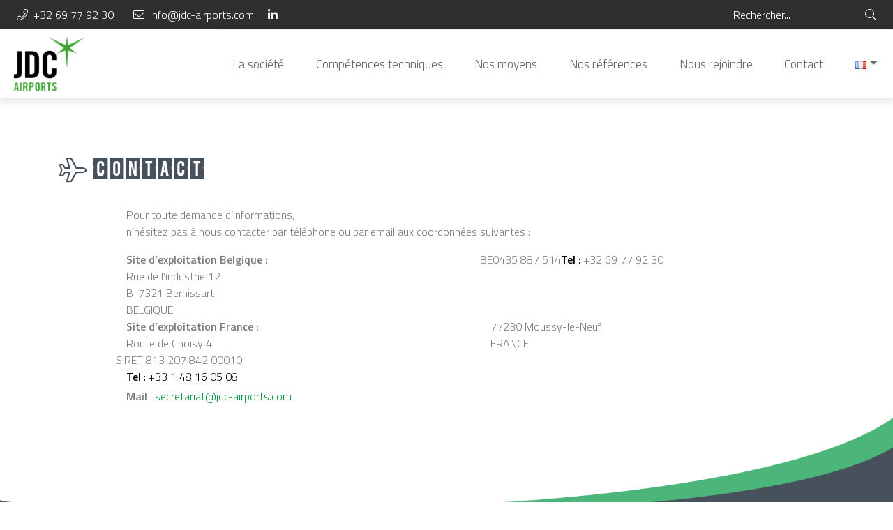

--- FILE ---
content_type: text/html; charset=UTF-8
request_url: https://jdc-airports.com/contact/
body_size: 9423
content:
<!DOCTYPE html>
<html lang="fr-FR">
  <head>
    <meta charset="utf-8">
    <meta http-equiv="X-UA-Compatible" content="IE=edge">
    <meta name="viewport" content="width=device-width, initial-scale=1, shrink-to-fit=no">
    <meta name="description" content="JDC Airports - Votre spécialisteen balisage aéronautique">
    <meta name="author" content="Etna studio">
    <link rel="icon" href="https://jdc-airports.com/2023/wp-content/themes/bzzzstrap/img/favicon.png">
    <title>JDC Airports  &raquo; Contact</title>

    <link rel="stylesheet" href="https://maxcdn.bootstrapcdn.com/bootstrap/4.0.0-beta/css/bootstrap.min.css" integrity="sha384-/Y6pD6FV/Vv2HJnA6t+vslU6fwYXjCFtcEpHbNJ0lyAFsXTsjBbfaDjzALeQsN6M" crossorigin="anonymous">

    <link rel="alternate" type="application/rss+xml" title="JDC Airports RSS Feed" href="https://jdc-airports.com/feed/" />
	<link rel="pingback" href="https://jdc-airports.com/2023/xmlrpc.php" />
	<meta name='robots' content='max-image-preview:large' />
<link rel="alternate" href="https://jdc-airports.com/nl/contact-nl/" hreflang="nl" />
<link rel="alternate" href="https://jdc-airports.com/en/contact-us/" hreflang="en" />
<link rel="alternate" href="https://jdc-airports.com/contact/" hreflang="fr" />
<link rel='dns-prefetch' href='//s.w.org' />
<script type="text/javascript">
window._wpemojiSettings = {"baseUrl":"https:\/\/s.w.org\/images\/core\/emoji\/13.1.0\/72x72\/","ext":".png","svgUrl":"https:\/\/s.w.org\/images\/core\/emoji\/13.1.0\/svg\/","svgExt":".svg","source":{"concatemoji":"https:\/\/jdc-airports.com\/2023\/wp-includes\/js\/wp-emoji-release.min.js?ver=5.9.12"}};
/*! This file is auto-generated */
!function(e,a,t){var n,r,o,i=a.createElement("canvas"),p=i.getContext&&i.getContext("2d");function s(e,t){var a=String.fromCharCode;p.clearRect(0,0,i.width,i.height),p.fillText(a.apply(this,e),0,0);e=i.toDataURL();return p.clearRect(0,0,i.width,i.height),p.fillText(a.apply(this,t),0,0),e===i.toDataURL()}function c(e){var t=a.createElement("script");t.src=e,t.defer=t.type="text/javascript",a.getElementsByTagName("head")[0].appendChild(t)}for(o=Array("flag","emoji"),t.supports={everything:!0,everythingExceptFlag:!0},r=0;r<o.length;r++)t.supports[o[r]]=function(e){if(!p||!p.fillText)return!1;switch(p.textBaseline="top",p.font="600 32px Arial",e){case"flag":return s([127987,65039,8205,9895,65039],[127987,65039,8203,9895,65039])?!1:!s([55356,56826,55356,56819],[55356,56826,8203,55356,56819])&&!s([55356,57332,56128,56423,56128,56418,56128,56421,56128,56430,56128,56423,56128,56447],[55356,57332,8203,56128,56423,8203,56128,56418,8203,56128,56421,8203,56128,56430,8203,56128,56423,8203,56128,56447]);case"emoji":return!s([10084,65039,8205,55357,56613],[10084,65039,8203,55357,56613])}return!1}(o[r]),t.supports.everything=t.supports.everything&&t.supports[o[r]],"flag"!==o[r]&&(t.supports.everythingExceptFlag=t.supports.everythingExceptFlag&&t.supports[o[r]]);t.supports.everythingExceptFlag=t.supports.everythingExceptFlag&&!t.supports.flag,t.DOMReady=!1,t.readyCallback=function(){t.DOMReady=!0},t.supports.everything||(n=function(){t.readyCallback()},a.addEventListener?(a.addEventListener("DOMContentLoaded",n,!1),e.addEventListener("load",n,!1)):(e.attachEvent("onload",n),a.attachEvent("onreadystatechange",function(){"complete"===a.readyState&&t.readyCallback()})),(n=t.source||{}).concatemoji?c(n.concatemoji):n.wpemoji&&n.twemoji&&(c(n.twemoji),c(n.wpemoji)))}(window,document,window._wpemojiSettings);
</script>
<style type="text/css">
img.wp-smiley,
img.emoji {
	display: inline !important;
	border: none !important;
	box-shadow: none !important;
	height: 1em !important;
	width: 1em !important;
	margin: 0 0.07em !important;
	vertical-align: -0.1em !important;
	background: none !important;
	padding: 0 !important;
}
</style>
	<link rel='stylesheet' id='wp-block-library-css'  href='https://jdc-airports.com/2023/wp-includes/css/dist/block-library/style.min.css?ver=5.9.12' type='text/css' media='all' />
<style id='global-styles-inline-css' type='text/css'>
body{--wp--preset--color--black: #000000;--wp--preset--color--cyan-bluish-gray: #abb8c3;--wp--preset--color--white: #ffffff;--wp--preset--color--pale-pink: #f78da7;--wp--preset--color--vivid-red: #cf2e2e;--wp--preset--color--luminous-vivid-orange: #ff6900;--wp--preset--color--luminous-vivid-amber: #fcb900;--wp--preset--color--light-green-cyan: #7bdcb5;--wp--preset--color--vivid-green-cyan: #00d084;--wp--preset--color--pale-cyan-blue: #8ed1fc;--wp--preset--color--vivid-cyan-blue: #0693e3;--wp--preset--color--vivid-purple: #9b51e0;--wp--preset--gradient--vivid-cyan-blue-to-vivid-purple: linear-gradient(135deg,rgba(6,147,227,1) 0%,rgb(155,81,224) 100%);--wp--preset--gradient--light-green-cyan-to-vivid-green-cyan: linear-gradient(135deg,rgb(122,220,180) 0%,rgb(0,208,130) 100%);--wp--preset--gradient--luminous-vivid-amber-to-luminous-vivid-orange: linear-gradient(135deg,rgba(252,185,0,1) 0%,rgba(255,105,0,1) 100%);--wp--preset--gradient--luminous-vivid-orange-to-vivid-red: linear-gradient(135deg,rgba(255,105,0,1) 0%,rgb(207,46,46) 100%);--wp--preset--gradient--very-light-gray-to-cyan-bluish-gray: linear-gradient(135deg,rgb(238,238,238) 0%,rgb(169,184,195) 100%);--wp--preset--gradient--cool-to-warm-spectrum: linear-gradient(135deg,rgb(74,234,220) 0%,rgb(151,120,209) 20%,rgb(207,42,186) 40%,rgb(238,44,130) 60%,rgb(251,105,98) 80%,rgb(254,248,76) 100%);--wp--preset--gradient--blush-light-purple: linear-gradient(135deg,rgb(255,206,236) 0%,rgb(152,150,240) 100%);--wp--preset--gradient--blush-bordeaux: linear-gradient(135deg,rgb(254,205,165) 0%,rgb(254,45,45) 50%,rgb(107,0,62) 100%);--wp--preset--gradient--luminous-dusk: linear-gradient(135deg,rgb(255,203,112) 0%,rgb(199,81,192) 50%,rgb(65,88,208) 100%);--wp--preset--gradient--pale-ocean: linear-gradient(135deg,rgb(255,245,203) 0%,rgb(182,227,212) 50%,rgb(51,167,181) 100%);--wp--preset--gradient--electric-grass: linear-gradient(135deg,rgb(202,248,128) 0%,rgb(113,206,126) 100%);--wp--preset--gradient--midnight: linear-gradient(135deg,rgb(2,3,129) 0%,rgb(40,116,252) 100%);--wp--preset--duotone--dark-grayscale: url('#wp-duotone-dark-grayscale');--wp--preset--duotone--grayscale: url('#wp-duotone-grayscale');--wp--preset--duotone--purple-yellow: url('#wp-duotone-purple-yellow');--wp--preset--duotone--blue-red: url('#wp-duotone-blue-red');--wp--preset--duotone--midnight: url('#wp-duotone-midnight');--wp--preset--duotone--magenta-yellow: url('#wp-duotone-magenta-yellow');--wp--preset--duotone--purple-green: url('#wp-duotone-purple-green');--wp--preset--duotone--blue-orange: url('#wp-duotone-blue-orange');--wp--preset--font-size--small: 13px;--wp--preset--font-size--medium: 20px;--wp--preset--font-size--large: 36px;--wp--preset--font-size--x-large: 42px;}.has-black-color{color: var(--wp--preset--color--black) !important;}.has-cyan-bluish-gray-color{color: var(--wp--preset--color--cyan-bluish-gray) !important;}.has-white-color{color: var(--wp--preset--color--white) !important;}.has-pale-pink-color{color: var(--wp--preset--color--pale-pink) !important;}.has-vivid-red-color{color: var(--wp--preset--color--vivid-red) !important;}.has-luminous-vivid-orange-color{color: var(--wp--preset--color--luminous-vivid-orange) !important;}.has-luminous-vivid-amber-color{color: var(--wp--preset--color--luminous-vivid-amber) !important;}.has-light-green-cyan-color{color: var(--wp--preset--color--light-green-cyan) !important;}.has-vivid-green-cyan-color{color: var(--wp--preset--color--vivid-green-cyan) !important;}.has-pale-cyan-blue-color{color: var(--wp--preset--color--pale-cyan-blue) !important;}.has-vivid-cyan-blue-color{color: var(--wp--preset--color--vivid-cyan-blue) !important;}.has-vivid-purple-color{color: var(--wp--preset--color--vivid-purple) !important;}.has-black-background-color{background-color: var(--wp--preset--color--black) !important;}.has-cyan-bluish-gray-background-color{background-color: var(--wp--preset--color--cyan-bluish-gray) !important;}.has-white-background-color{background-color: var(--wp--preset--color--white) !important;}.has-pale-pink-background-color{background-color: var(--wp--preset--color--pale-pink) !important;}.has-vivid-red-background-color{background-color: var(--wp--preset--color--vivid-red) !important;}.has-luminous-vivid-orange-background-color{background-color: var(--wp--preset--color--luminous-vivid-orange) !important;}.has-luminous-vivid-amber-background-color{background-color: var(--wp--preset--color--luminous-vivid-amber) !important;}.has-light-green-cyan-background-color{background-color: var(--wp--preset--color--light-green-cyan) !important;}.has-vivid-green-cyan-background-color{background-color: var(--wp--preset--color--vivid-green-cyan) !important;}.has-pale-cyan-blue-background-color{background-color: var(--wp--preset--color--pale-cyan-blue) !important;}.has-vivid-cyan-blue-background-color{background-color: var(--wp--preset--color--vivid-cyan-blue) !important;}.has-vivid-purple-background-color{background-color: var(--wp--preset--color--vivid-purple) !important;}.has-black-border-color{border-color: var(--wp--preset--color--black) !important;}.has-cyan-bluish-gray-border-color{border-color: var(--wp--preset--color--cyan-bluish-gray) !important;}.has-white-border-color{border-color: var(--wp--preset--color--white) !important;}.has-pale-pink-border-color{border-color: var(--wp--preset--color--pale-pink) !important;}.has-vivid-red-border-color{border-color: var(--wp--preset--color--vivid-red) !important;}.has-luminous-vivid-orange-border-color{border-color: var(--wp--preset--color--luminous-vivid-orange) !important;}.has-luminous-vivid-amber-border-color{border-color: var(--wp--preset--color--luminous-vivid-amber) !important;}.has-light-green-cyan-border-color{border-color: var(--wp--preset--color--light-green-cyan) !important;}.has-vivid-green-cyan-border-color{border-color: var(--wp--preset--color--vivid-green-cyan) !important;}.has-pale-cyan-blue-border-color{border-color: var(--wp--preset--color--pale-cyan-blue) !important;}.has-vivid-cyan-blue-border-color{border-color: var(--wp--preset--color--vivid-cyan-blue) !important;}.has-vivid-purple-border-color{border-color: var(--wp--preset--color--vivid-purple) !important;}.has-vivid-cyan-blue-to-vivid-purple-gradient-background{background: var(--wp--preset--gradient--vivid-cyan-blue-to-vivid-purple) !important;}.has-light-green-cyan-to-vivid-green-cyan-gradient-background{background: var(--wp--preset--gradient--light-green-cyan-to-vivid-green-cyan) !important;}.has-luminous-vivid-amber-to-luminous-vivid-orange-gradient-background{background: var(--wp--preset--gradient--luminous-vivid-amber-to-luminous-vivid-orange) !important;}.has-luminous-vivid-orange-to-vivid-red-gradient-background{background: var(--wp--preset--gradient--luminous-vivid-orange-to-vivid-red) !important;}.has-very-light-gray-to-cyan-bluish-gray-gradient-background{background: var(--wp--preset--gradient--very-light-gray-to-cyan-bluish-gray) !important;}.has-cool-to-warm-spectrum-gradient-background{background: var(--wp--preset--gradient--cool-to-warm-spectrum) !important;}.has-blush-light-purple-gradient-background{background: var(--wp--preset--gradient--blush-light-purple) !important;}.has-blush-bordeaux-gradient-background{background: var(--wp--preset--gradient--blush-bordeaux) !important;}.has-luminous-dusk-gradient-background{background: var(--wp--preset--gradient--luminous-dusk) !important;}.has-pale-ocean-gradient-background{background: var(--wp--preset--gradient--pale-ocean) !important;}.has-electric-grass-gradient-background{background: var(--wp--preset--gradient--electric-grass) !important;}.has-midnight-gradient-background{background: var(--wp--preset--gradient--midnight) !important;}.has-small-font-size{font-size: var(--wp--preset--font-size--small) !important;}.has-medium-font-size{font-size: var(--wp--preset--font-size--medium) !important;}.has-large-font-size{font-size: var(--wp--preset--font-size--large) !important;}.has-x-large-font-size{font-size: var(--wp--preset--font-size--x-large) !important;}
</style>
<link rel='stylesheet' id='contact-form-7-css'  href='https://jdc-airports.com/2023/wp-content/plugins/contact-form-7/includes/css/styles.css?ver=5.5.5' type='text/css' media='all' />
<link rel='stylesheet' id='foobox-free-min-css'  href='https://jdc-airports.com/2023/wp-content/plugins/foobox-image-lightbox/free/css/foobox.free.min.css?ver=2.7.16' type='text/css' media='all' />
<link rel='stylesheet' id='novo-map-css'  href='https://jdc-airports.com/2023/wp-content/plugins/novo-map/public/assets/css/novo-map-public.css?ver=1.1.2' type='text/css' media='all' />
<link rel='stylesheet' id='style-fa-css'  href='https://jdc-airports.com/2023/wp-content/themes/bzzzstrap/css/all.css?ver=5.9.12' type='text/css' media='all' />
<link rel='stylesheet' id='style-swiper-css'  href='https://jdc-airports.com/2023/wp-content/themes/bzzzstrap/css/swiper.min.css?ver=5.9.12' type='text/css' media='all' />
<link rel='stylesheet' id='style-bzzzstrap-css'  href='https://jdc-airports.com/2023/wp-content/themes/bzzzstrap-child/style.css?ver=5.9.12' type='text/css' media='all' />
<script type='text/javascript' src='https://jdc-airports.com/2023/wp-includes/js/jquery/jquery.min.js?ver=3.6.0' id='jquery-core-js'></script>
<script type='text/javascript' src='https://jdc-airports.com/2023/wp-includes/js/jquery/jquery-migrate.min.js?ver=3.3.2' id='jquery-migrate-js'></script>
<script type='text/javascript' src='https://jdc-airports.com/2023/wp-content/plugins/novo-map/gutenberg/dist/script.js?ver=1.1.2' id='novo-map-blocks-script-js'></script>
<script type='text/javascript' id='foobox-free-min-js-before'>
/* Run FooBox FREE (v2.7.16) */
var FOOBOX = window.FOOBOX = {
	ready: true,
	disableOthers: false,
	o: {wordpress: { enabled: true }, countMessage:'image %index of %total', excludes:'.fbx-link,.nofoobox,.nolightbox,a[href*="pinterest.com/pin/create/button/"]', affiliate : { enabled: false }},
	selectors: [
		".foogallery-container.foogallery-lightbox-foobox", ".foogallery-container.foogallery-lightbox-foobox-free", ".gallery", ".wp-block-gallery", ".wp-caption", ".wp-block-image", "a:has(img[class*=wp-image-])", ".foobox"
	],
	pre: function( $ ){
		// Custom JavaScript (Pre)
		
	},
	post: function( $ ){
		// Custom JavaScript (Post)
		
		// Custom Captions Code
		
	},
	custom: function( $ ){
		// Custom Extra JS
		
	}
};
</script>
<script type='text/javascript' src='https://jdc-airports.com/2023/wp-content/plugins/foobox-image-lightbox/free/js/foobox.free.min.js?ver=2.7.16' id='foobox-free-min-js'></script>
<link rel="https://api.w.org/" href="https://jdc-airports.com/wp-json/" /><link rel="alternate" type="application/json" href="https://jdc-airports.com/wp-json/wp/v2/pages/74" /><link rel="EditURI" type="application/rsd+xml" title="RSD" href="https://jdc-airports.com/2023/xmlrpc.php?rsd" />
<link rel="wlwmanifest" type="application/wlwmanifest+xml" href="https://jdc-airports.com/2023/wp-includes/wlwmanifest.xml" /> 
<meta name="generator" content="WordPress 5.9.12" />
<link rel="canonical" href="https://jdc-airports.com/contact/" />
<link rel='shortlink' href='https://jdc-airports.com/?p=74' />
<link rel="alternate" type="application/json+oembed" href="https://jdc-airports.com/wp-json/oembed/1.0/embed?url=https%3A%2F%2Fjdc-airports.com%2Fcontact%2F" />
<link rel="alternate" type="text/xml+oembed" href="https://jdc-airports.com/wp-json/oembed/1.0/embed?url=https%3A%2F%2Fjdc-airports.com%2Fcontact%2F&#038;format=xml" />
<link rel="icon" href="https://jdc-airports.com/2023/wp-content/uploads/2023/07/cropped-JDC_star-green-32x32.png" sizes="32x32" />
<link rel="icon" href="https://jdc-airports.com/2023/wp-content/uploads/2023/07/cropped-JDC_star-green-192x192.png" sizes="192x192" />
<link rel="apple-touch-icon" href="https://jdc-airports.com/2023/wp-content/uploads/2023/07/cropped-JDC_star-green-180x180.png" />
<meta name="msapplication-TileImage" content="https://jdc-airports.com/2023/wp-content/uploads/2023/07/cropped-JDC_star-green-270x270.png" />
	<style>
	body {color:#7d7d7d;background:;}
	h1,h2,h3,h4,h5,h6 {color:#40A535;}
	a {color:#666666;}
	.btn-custom, .pagination .page-item .current {background-color:#ffffff;border-color:#ffffff;}
	.bg-dark {background-color:#ffffff!important; }
/* 	.pagination .page-item .current {color: white;} */
	@media (min-width: 992px) {
		a:hover {color:#40A535;}
		.btn-custom:hover {background-color:#40A535;border-color:#40A535;}
	}
</style>
	<link href="https://fonts.googleapis.com/css?family=Aleo:300i,700|Titillium+Web:300,600" rel="stylesheet">
	<script src="https://www.google.com/recaptcha/api.js?render=_reCAPTCHA_site_key"></script>

	<!-- Global site tag (gtag.js) - Google Analytics -->
	<script async src="https://www.googletagmanager.com/gtag/js?id=UA-149962207-1"></script>
	<script>
	  window.dataLayer = window.dataLayer || [];
	  function gtag(){dataLayer.push(arguments);}
	  gtag('js', new Date());
	 
	  gtag('config', 'UA-149962207-1');
	</script>
 

  </head>

  <body data-rsssl=1 role="document" class="page-template-default page page-id-74">

		<!--  first header -->		
<nav class="navbar fixed-top flex-row justify-content-between align-items-center" id="first-header">
	<div>
    <a href="tel:+3269779230" class="px-2 mr-3"><i class="fal fa-phone pr-1"></i><span> +32 69 77 92 30</span></a>
    <a href="mailto:info@jdc-airports.com" class=""><i class="fal fa-envelope pr-1"></i><span> info@jdc-airports.com</span></a>
    <a href="https://www.linkedin.com/company/jdc-airports/" target="_blank"><i class="fab fa-linkedin-in pl-3"></i></a>
	</div>
	<div>	
	<div class="bzzz-searchform">
	<form method="get" class="form-inline bzzz-search" action="https://jdc-airports.com/">
	  <div class="form-group">

		      <input name="s" type="text" class="form-control" placeholder="Rechercher..." onclick="this.placeholder=''" onfocus="if (this.placeholder == 'Rechercher...') {this.placeholder = '';}" onblur="if (this.placeholder == '') {this.placeholder = 'Rechercher...';}">
	      <div class="input-group-addon"><i class="fal fa-search"></i></div>
	
	  </div>
	</form>
</div>


	</div>
</nav>

	<!-- Fixed navbar -->
	    
	<nav class="navbar navbar-dark bg-dark fixed-top navbar-expand-lg" id="mainnav" style="box-shadow: -webkit-box-shadow: 0px 4px 12px 2px rgba(0,0,0,0.1);-moz-box-shadow: 0px 4px 12px 2px rgba(0,0,0,0.1);box-shadow: 0px 4px 12px 2px rgba(0,0,0,0.1);">
	
	  <a class="navbar-brand" href="https://jdc-airports.com/"><img src="https://jdc-airports.com/2023/wp-content/themes/bzzzstrap/../bzzzstrap-child/img/logo_jdc_carre.png" width="120px"></a>

		  <button class="navbar-toggler" type="button" data-toggle="collapse" data-target="#navbarNav" aria-controls="navbarNav" aria-expanded="false" aria-label="Toggle navigation">
	 <i class="fal fa-bars"></i>
	  </button>
	  <div class="collapse navbar-collapse" id="navbarNav">
		<ul id="menu-main-fr" class="navbar-nav ml-auto"><li id="menu-item-1168" class="menu-item menu-item-type-post_type menu-item-object-page menu-item-1168"><a href="https://jdc-airports.com/la-societe/">La société</a></li>
<li id="menu-item-1165" class="menu-item menu-item-type-post_type menu-item-object-page menu-item-1165"><a href="https://jdc-airports.com/competences-techniques/">Compétences techniques</a></li>
<li id="menu-item-20" class="menu-item menu-item-type-post_type menu-item-object-page menu-item-20"><a href="https://jdc-airports.com/nos-moyens/">Nos moyens</a></li>
<li id="menu-item-1167" class="menu-item menu-item-type-post_type menu-item-object-page menu-item-1167"><a href="https://jdc-airports.com/nos-references/">Nos références</a></li>
<li id="menu-item-18" class="menu-item menu-item-type-post_type menu-item-object-page menu-item-18"><a href="https://jdc-airports.com/nous-rejoindre/">Nous rejoindre</a></li>
<li id="menu-item-1166" class="menu-item menu-item-type-post_type menu-item-object-page current-menu-item page_item page-item-74 current_page_item menu-item-1166"><a href="https://jdc-airports.com/contact/" aria-current="page">Contact</a></li>
<li id="menu-item-1194" class="pll-parent-menu-item menu-item menu-item-type-custom menu-item-object-custom current-menu-parent menu-item-has-children menu-item-1194"><a href="#pll_switcher"><img src="[data-uri]" alt="Français" width="16" height="11" style="width: 16px; height: 11px;" /></a>
<ul class="sub-menu">
	<li id="menu-item-1194-nl" class="lang-item lang-item-3 lang-item-nl lang-item-first menu-item menu-item-type-custom menu-item-object-custom menu-item-1194-nl"><a href="https://jdc-airports.com/nl/contact-nl/" hreflang="nl-NL" lang="nl-NL"><img src="[data-uri]" alt="Nederlands" width="16" height="11" style="width: 16px; height: 11px;" /></a></li>
	<li id="menu-item-1194-en" class="lang-item lang-item-6 lang-item-en menu-item menu-item-type-custom menu-item-object-custom menu-item-1194-en"><a href="https://jdc-airports.com/en/contact-us/" hreflang="en-GB" lang="en-GB"><img src="[data-uri]" alt="English" width="16" height="11" style="width: 16px; height: 11px;" /></a></li>
	<li id="menu-item-1194-fr" class="lang-item lang-item-10 lang-item-fr current-lang menu-item menu-item-type-custom menu-item-object-custom menu-item-1194-fr"><a href="https://jdc-airports.com/contact/" hreflang="fr-FR" lang="fr-FR"><img src="[data-uri]" alt="Français" width="16" height="11" style="width: 16px; height: 11px;" /></a></li>
</ul>
</li>
</ul>	  </div>
	</nav>
<div class="container mt-5" role="main">
						<h1 class="title-gris"><i class="fal fa-plane fa-sm"></i> Contact</h1>
				<div class="pl-5 ml-5 mt-3 pt-3" id="intro-contact"><p>Pour toute demande d&rsquo;informations,<br />
n&rsquo;hésitez pas à nous contacter par téléphone ou par email aux coordonnées suivantes :</p>
<div class="row">
<div class="col-md-6"><strong>Site d&rsquo;exploitation Belgique :</strong><br />
Rue de l&rsquo;industrie 12<br />
B-7321 Bernissart<br />
BELGIQUE</div>
<div>BE0435 887 514</div>
<div><strong style="font-size: revert; color: initial;">Tel </strong><span style="font-size: revert; color: initial;">: </span>+32 69 77 92 30</div>
</div>
<div></div>
<div class="row">
<div class="col-md-6"><strong>Site d&rsquo;exploitation France :</strong><br />
Route de Choisy 4</div>
<div class="col-md-6">77230 Moussy-le-Neuf<br />
FRANCE</div>
<div>SIRET 813 207 842 00010</div>
</div>
<div><strong style="font-size: revert; color: initial;">Tel </strong><span style="font-size: revert; color: initial;">: +33 1 48 16 05 08</span></div>
<div class="row">
<div class="col-md-6"></div>
</div>
<div class="row">
<div class="col-md-6">
<p style="line-height: 30px;"><strong>Mail</strong> : <a style="color: #009541;" title="" href="mailto:info@jdc-airports.com">secretariat@jdc-airports.com</a></p>
</div>
</div>
</div>
			</div>
	<img src="https://jdc-airports.com/2023/wp-content/themes/bzzzstrap/../bzzzstrap-child/img/nos_references-back-3.png" style="width: 100%;">

<div class="back-contact py-5">
	<div class="container serre">
		<h4>Formulaire :</h4><br>
<!-- 		[contact-form-7 id="182" title="Contactez-nous"] -->
<!--
		<div role="form" class="wpcf7" id="wpcf7-f182-o1" lang="fr-BE" dir="ltr">
<div class="screen-reader-response"><p role="status" aria-live="polite" aria-atomic="true"></p> <ul></ul></div>
<form action="/contact/#wpcf7-f182-o1" method="post" class="wpcf7-form init" novalidate="novalidate" data-status="init">
<div style="display: none;">
<input type="hidden" name="_wpcf7" value="182" />
<input type="hidden" name="_wpcf7_version" value="5.5.5" />
<input type="hidden" name="_wpcf7_locale" value="fr_BE" />
<input type="hidden" name="_wpcf7_unit_tag" value="wpcf7-f182-o1" />
<input type="hidden" name="_wpcf7_container_post" value="0" />
<input type="hidden" name="_wpcf7_posted_data_hash" value="" />
</div>
<div class="form-group">
<label class="mt-2"> Votre nom * </label><br />
    <span class="wpcf7-form-control-wrap your-name"><input type="text" name="your-name" value="" size="40" class="wpcf7-form-control wpcf7-text wpcf7-validates-as-required form-control" aria-required="true" aria-invalid="false" /></span>
</div>
<div class="form-group">
<label> Votre e-mail * </label><br />
    <span class="wpcf7-form-control-wrap your-email"><input type="email" name="your-email" value="" size="40" class="wpcf7-form-control wpcf7-text wpcf7-email wpcf7-validates-as-required wpcf7-validates-as-email form-control" aria-required="true" aria-invalid="false" /></span>
</div>
<div class="form-group">
<label> Téléphone * </label><br />
    <span class="wpcf7-form-control-wrap your-phonenumber"><input type="text" name="your-phonenumber" value="" size="40" class="wpcf7-form-control wpcf7-text wpcf7-validates-as-required form-control" aria-required="true" aria-invalid="false" /></span>
</div>
<div class="form-group">
<label> Votre message* </label><br />
    <span class="wpcf7-form-control-wrap your-message"><textarea name="your-message" cols="40" rows="10" class="wpcf7-form-control wpcf7-textarea wpcf7-validates-as-required form-control" aria-required="true" aria-invalid="false"></textarea></span>
</div>
<p><div id="cf7sr-696ec9fbafaa6" class="cf7sr-g-recaptcha" data-sitekey="6LfQI7oUAAAAAD9SA1YFsgu-_ZlJFI8cOPF7caOG"></div><span class="wpcf7-form-control-wrap cf7sr-recaptcha"><input type="hidden" name="cf7sr-recaptcha" value="" class="wpcf7-form-control"></span></p>
<div class="form-group">
<input type="submit" value="Envoyer" class="wpcf7-form-control has-spinner wpcf7-submit btn btn-custom px-4 mt-2 pull-right btn-block" />
</div>
<p>* Champs obligatoires</p>
<div class="wpcf7-response-output" aria-hidden="true"></div></form></div>-->

		<div role="form" class="wpcf7" id="wpcf7-f182-o2" lang="fr-BE" dir="ltr">
<div class="screen-reader-response"><p role="status" aria-live="polite" aria-atomic="true"></p> <ul></ul></div>
<form action="/contact/#wpcf7-f182-o2" method="post" class="wpcf7-form init" novalidate="novalidate" data-status="init">
<div style="display: none;">
<input type="hidden" name="_wpcf7" value="182" />
<input type="hidden" name="_wpcf7_version" value="5.5.5" />
<input type="hidden" name="_wpcf7_locale" value="fr_BE" />
<input type="hidden" name="_wpcf7_unit_tag" value="wpcf7-f182-o2" />
<input type="hidden" name="_wpcf7_container_post" value="0" />
<input type="hidden" name="_wpcf7_posted_data_hash" value="" />
</div>
<div class="form-group">
<label class="mt-2"> Votre nom * </label><br />
    <span class="wpcf7-form-control-wrap your-name"><input type="text" name="your-name" value="" size="40" class="wpcf7-form-control wpcf7-text wpcf7-validates-as-required form-control" aria-required="true" aria-invalid="false" /></span>
</div>
<div class="form-group">
<label> Votre e-mail * </label><br />
    <span class="wpcf7-form-control-wrap your-email"><input type="email" name="your-email" value="" size="40" class="wpcf7-form-control wpcf7-text wpcf7-email wpcf7-validates-as-required wpcf7-validates-as-email form-control" aria-required="true" aria-invalid="false" /></span>
</div>
<div class="form-group">
<label> Téléphone * </label><br />
    <span class="wpcf7-form-control-wrap your-phonenumber"><input type="text" name="your-phonenumber" value="" size="40" class="wpcf7-form-control wpcf7-text wpcf7-validates-as-required form-control" aria-required="true" aria-invalid="false" /></span>
</div>
<div class="form-group">
<label> Votre message* </label><br />
    <span class="wpcf7-form-control-wrap your-message"><textarea name="your-message" cols="40" rows="10" class="wpcf7-form-control wpcf7-textarea wpcf7-validates-as-required form-control" aria-required="true" aria-invalid="false"></textarea></span>
</div>
<p><div id="cf7sr-696ec9fbafd27" class="cf7sr-g-recaptcha" data-sitekey="6LfQI7oUAAAAAD9SA1YFsgu-_ZlJFI8cOPF7caOG"></div><span class="wpcf7-form-control-wrap cf7sr-recaptcha"><input type="hidden" name="cf7sr-recaptcha" value="" class="wpcf7-form-control"></span></p>
<div class="form-group">
<input type="submit" value="Envoyer" class="wpcf7-form-control has-spinner wpcf7-submit btn btn-custom px-4 mt-2 pull-right btn-block" />
</div>
<p>* Champs obligatoires</p>
<div class="wpcf7-response-output" aria-hidden="true"></div></form></div>	</div>
</div>


<div class="CTA" style="border-top: 1px solid #DDD;">
  <div class="container-fluid">
	<div class="row">
			<div class='col-md-10 d-flex justify-content-center align-items-center' style='min-height: 170px;'>
			<h3>Vous souhaitez nous rejoindre ?</h3>
		</div>
		<div class='col-md-2 btn-cta d-flex justify-content-center align-items-center'>
			<a href='https://www.jdc-airports.com/nous-rejoindre/'><h5>Cliquez ici ! <i class='fa fa-angle-right'></i></h5></a>
		</div>
		</div>
  </div>
</div>

<footer>
<div class="container pt-5">
	<div class="row pb-2">
		<div class="col-md">			<div class="textwidget"><p>&nbsp;</p>
<div class=" text-center">
<h5>Nos certifications</h5>
<p><a href="https://jdc-airports.com/2023/wp-content/uploads/2024/04/BV_720_20710_VCA_20710_Certificate_2024-03-20_2027-03-19_FR.pdf" target="_blank" rel="noopener"><img class="pull-left" src="https://jdc-airports.com/2019/wp-content/uploads/2019/01/certification_1.png" width="30%" /></a><a href="https://jdc-airports.com/2023/wp-content/uploads/2024/04/certificat-iso-9001.pdf" target="_blank" rel="noopener"><img loading="lazy" class="" src="https://isotecsecurity.com/wp-content/uploads/2019/10/Untitled-design-2.png" alt="Isotec's ISO 9001:2015 Certification &amp; What It Means - Isotec Security" width="82" height="82" /></a></p>
</div>
<hr />
</div>
		</div><div class="col-md">
<div class="wp-container-2 wp-block-group"><div class="wp-block-group__inner-container">
<div class="wp-container-1 wp-block-group"><div class="wp-block-group__inner-container"><h5 class="mb-3">Contact</h5><div class="wp-widget-group__inner-blocks">
<ul><li>BE : +32 69 77 92 30</li><li>FR : +33 1 48 16 05 08</li><li>secretariat@jdc-airports.com</li></ul>
</div></div></div>
</div></div>
</div><div class="col-md"><h5 class="mb-3">Mentions diverses</h5><div class="menu-widget-mentions-diverses-container"><ul id="menu-widget-mentions-diverses" class="menu"><li id="menu-item-1184" class="menu-item menu-item-type-post_type menu-item-object-page menu-item-1184"><a href="https://jdc-airports.com/conditions-generales/">Conditions générales</a></li>
<li id="menu-item-1181" class="menu-item menu-item-type-post_type menu-item-object-page menu-item-1181"><a href="https://jdc-airports.com/charte-ethique/">Charte éthique</a></li>
<li id="menu-item-1182" class="menu-item menu-item-type-post_type menu-item-object-page menu-item-1182"><a href="https://jdc-airports.com/mentions-legales/">Mentions légales</a></li>
<li id="menu-item-1183" class="menu-item menu-item-type-post_type menu-item-object-page menu-item-1183"><a href="https://jdc-airports.com/nos-valeurs/">Nos valeurs</a></li>
</ul></div></div>	</div>


<div class="small text-center py-3">&copy; 2026 <strong>JDC Airports</strong> | <i class="fal fa-code"></i> <a href="https://www.etnastudio.eu"><strong>Etna studio</strong></a></div>

</div>
</footer>
        <script type="text/javascript">
            var widgetIds = [];
            var cf7srLoadCallback = function() {
                var cf7srWidgets = document.querySelectorAll('.cf7sr-g-recaptcha');
                for (var i = 0; i < cf7srWidgets.length; ++i) {
                    var cf7srWidget = cf7srWidgets[i];
                    var widgetId = grecaptcha.render(cf7srWidget.id, {
                        'sitekey' : "6LfQI7oUAAAAAD9SA1YFsgu-_ZlJFI8cOPF7caOG"                    });
                    widgetIds.push(widgetId);
                }
            };
            (function($) {
                $('.wpcf7').on('wpcf7invalid wpcf7mailsent invalid.wpcf7 mailsent.wpcf7', function() {
                    for (var i = 0; i < widgetIds.length; i++) {
                        grecaptcha.reset(widgetIds[i]);
                    }
                });
            })(jQuery);
        </script>
        <script src="https://www.google.com/recaptcha/api.js?onload=cf7srLoadCallback&#038;render=explicit" async defer></script>
        <style>.wp-container-1 .alignleft { float: left; margin-right: 2em; }.wp-container-1 .alignright { float: right; margin-left: 2em; }</style>
<style>.wp-container-2 .alignleft { float: left; margin-right: 2em; }.wp-container-2 .alignright { float: right; margin-left: 2em; }</style>
<script type='text/javascript' src='https://jdc-airports.com/2023/wp-includes/js/dist/vendor/regenerator-runtime.min.js?ver=0.13.9' id='regenerator-runtime-js'></script>
<script type='text/javascript' src='https://jdc-airports.com/2023/wp-includes/js/dist/vendor/wp-polyfill.min.js?ver=3.15.0' id='wp-polyfill-js'></script>
<script type='text/javascript' id='contact-form-7-js-extra'>
/* <![CDATA[ */
var wpcf7 = {"api":{"root":"https:\/\/jdc-airports.com\/wp-json\/","namespace":"contact-form-7\/v1"}};
/* ]]> */
</script>
<script type='text/javascript' src='https://jdc-airports.com/2023/wp-content/plugins/contact-form-7/includes/js/index.js?ver=5.5.5' id='contact-form-7-js'></script>
<script type='text/javascript' src='https://jdc-airports.com/2023/wp-content/themes/bzzzstrap/js/swiper.jquery.min.js?ver=3.4.2' id='js-swiper-js'></script>
<script type='text/javascript' src='https://jdc-airports.com/2023/wp-content/themes/bzzzstrap/js/scripts.js?ver=1.0.0' id='js-bzzzscripts-js'></script>
<script src='https://cdnjs.cloudflare.com/ajax/libs/jquery/2.1.3/jquery.min.js'></script>

<!--     <script src="https://code.jquery.com/jquery-3.2.1.min.js"></script> -->
	<script src="https://cdnjs.cloudflare.com/ajax/libs/popper.js/1.11.0/umd/popper.min.js" integrity="sha384-b/U6ypiBEHpOf/4+1nzFpr53nxSS+GLCkfwBdFNTxtclqqenISfwAzpKaMNFNmj4" crossorigin="anonymous"></script>
	<script src="https://maxcdn.bootstrapcdn.com/bootstrap/4.0.0-beta/js/bootstrap.min.js" integrity="sha384-h0AbiXch4ZDo7tp9hKZ4TsHbi047NrKGLO3SEJAg45jXxnGIfYzk4Si90RDIqNm1" crossorigin="anonymous"></script>
<!--     <script src="https://jdc-airports.com/2023/wp-content/themes/bzzzstrap/js/scripts.js"></script> -->
<script src='https://cdn.jsdelivr.net/bxslider/4.1.1/jquery.bxslider.min.js'></script>
<script src="https://jdc-airports.com/2023/wp-content/themes/bzzzstrap/../bzzzstrap-child/main.js"></script>


</body>
</html>

--- FILE ---
content_type: text/html; charset=utf-8
request_url: https://www.google.com/recaptcha/api2/anchor?ar=1&k=6LfQI7oUAAAAAD9SA1YFsgu-_ZlJFI8cOPF7caOG&co=aHR0cHM6Ly9qZGMtYWlycG9ydHMuY29tOjQ0Mw..&hl=en&v=PoyoqOPhxBO7pBk68S4YbpHZ&size=normal&anchor-ms=20000&execute-ms=30000&cb=3xjyk5lkhhql
body_size: 49423
content:
<!DOCTYPE HTML><html dir="ltr" lang="en"><head><meta http-equiv="Content-Type" content="text/html; charset=UTF-8">
<meta http-equiv="X-UA-Compatible" content="IE=edge">
<title>reCAPTCHA</title>
<style type="text/css">
/* cyrillic-ext */
@font-face {
  font-family: 'Roboto';
  font-style: normal;
  font-weight: 400;
  font-stretch: 100%;
  src: url(//fonts.gstatic.com/s/roboto/v48/KFO7CnqEu92Fr1ME7kSn66aGLdTylUAMa3GUBHMdazTgWw.woff2) format('woff2');
  unicode-range: U+0460-052F, U+1C80-1C8A, U+20B4, U+2DE0-2DFF, U+A640-A69F, U+FE2E-FE2F;
}
/* cyrillic */
@font-face {
  font-family: 'Roboto';
  font-style: normal;
  font-weight: 400;
  font-stretch: 100%;
  src: url(//fonts.gstatic.com/s/roboto/v48/KFO7CnqEu92Fr1ME7kSn66aGLdTylUAMa3iUBHMdazTgWw.woff2) format('woff2');
  unicode-range: U+0301, U+0400-045F, U+0490-0491, U+04B0-04B1, U+2116;
}
/* greek-ext */
@font-face {
  font-family: 'Roboto';
  font-style: normal;
  font-weight: 400;
  font-stretch: 100%;
  src: url(//fonts.gstatic.com/s/roboto/v48/KFO7CnqEu92Fr1ME7kSn66aGLdTylUAMa3CUBHMdazTgWw.woff2) format('woff2');
  unicode-range: U+1F00-1FFF;
}
/* greek */
@font-face {
  font-family: 'Roboto';
  font-style: normal;
  font-weight: 400;
  font-stretch: 100%;
  src: url(//fonts.gstatic.com/s/roboto/v48/KFO7CnqEu92Fr1ME7kSn66aGLdTylUAMa3-UBHMdazTgWw.woff2) format('woff2');
  unicode-range: U+0370-0377, U+037A-037F, U+0384-038A, U+038C, U+038E-03A1, U+03A3-03FF;
}
/* math */
@font-face {
  font-family: 'Roboto';
  font-style: normal;
  font-weight: 400;
  font-stretch: 100%;
  src: url(//fonts.gstatic.com/s/roboto/v48/KFO7CnqEu92Fr1ME7kSn66aGLdTylUAMawCUBHMdazTgWw.woff2) format('woff2');
  unicode-range: U+0302-0303, U+0305, U+0307-0308, U+0310, U+0312, U+0315, U+031A, U+0326-0327, U+032C, U+032F-0330, U+0332-0333, U+0338, U+033A, U+0346, U+034D, U+0391-03A1, U+03A3-03A9, U+03B1-03C9, U+03D1, U+03D5-03D6, U+03F0-03F1, U+03F4-03F5, U+2016-2017, U+2034-2038, U+203C, U+2040, U+2043, U+2047, U+2050, U+2057, U+205F, U+2070-2071, U+2074-208E, U+2090-209C, U+20D0-20DC, U+20E1, U+20E5-20EF, U+2100-2112, U+2114-2115, U+2117-2121, U+2123-214F, U+2190, U+2192, U+2194-21AE, U+21B0-21E5, U+21F1-21F2, U+21F4-2211, U+2213-2214, U+2216-22FF, U+2308-230B, U+2310, U+2319, U+231C-2321, U+2336-237A, U+237C, U+2395, U+239B-23B7, U+23D0, U+23DC-23E1, U+2474-2475, U+25AF, U+25B3, U+25B7, U+25BD, U+25C1, U+25CA, U+25CC, U+25FB, U+266D-266F, U+27C0-27FF, U+2900-2AFF, U+2B0E-2B11, U+2B30-2B4C, U+2BFE, U+3030, U+FF5B, U+FF5D, U+1D400-1D7FF, U+1EE00-1EEFF;
}
/* symbols */
@font-face {
  font-family: 'Roboto';
  font-style: normal;
  font-weight: 400;
  font-stretch: 100%;
  src: url(//fonts.gstatic.com/s/roboto/v48/KFO7CnqEu92Fr1ME7kSn66aGLdTylUAMaxKUBHMdazTgWw.woff2) format('woff2');
  unicode-range: U+0001-000C, U+000E-001F, U+007F-009F, U+20DD-20E0, U+20E2-20E4, U+2150-218F, U+2190, U+2192, U+2194-2199, U+21AF, U+21E6-21F0, U+21F3, U+2218-2219, U+2299, U+22C4-22C6, U+2300-243F, U+2440-244A, U+2460-24FF, U+25A0-27BF, U+2800-28FF, U+2921-2922, U+2981, U+29BF, U+29EB, U+2B00-2BFF, U+4DC0-4DFF, U+FFF9-FFFB, U+10140-1018E, U+10190-1019C, U+101A0, U+101D0-101FD, U+102E0-102FB, U+10E60-10E7E, U+1D2C0-1D2D3, U+1D2E0-1D37F, U+1F000-1F0FF, U+1F100-1F1AD, U+1F1E6-1F1FF, U+1F30D-1F30F, U+1F315, U+1F31C, U+1F31E, U+1F320-1F32C, U+1F336, U+1F378, U+1F37D, U+1F382, U+1F393-1F39F, U+1F3A7-1F3A8, U+1F3AC-1F3AF, U+1F3C2, U+1F3C4-1F3C6, U+1F3CA-1F3CE, U+1F3D4-1F3E0, U+1F3ED, U+1F3F1-1F3F3, U+1F3F5-1F3F7, U+1F408, U+1F415, U+1F41F, U+1F426, U+1F43F, U+1F441-1F442, U+1F444, U+1F446-1F449, U+1F44C-1F44E, U+1F453, U+1F46A, U+1F47D, U+1F4A3, U+1F4B0, U+1F4B3, U+1F4B9, U+1F4BB, U+1F4BF, U+1F4C8-1F4CB, U+1F4D6, U+1F4DA, U+1F4DF, U+1F4E3-1F4E6, U+1F4EA-1F4ED, U+1F4F7, U+1F4F9-1F4FB, U+1F4FD-1F4FE, U+1F503, U+1F507-1F50B, U+1F50D, U+1F512-1F513, U+1F53E-1F54A, U+1F54F-1F5FA, U+1F610, U+1F650-1F67F, U+1F687, U+1F68D, U+1F691, U+1F694, U+1F698, U+1F6AD, U+1F6B2, U+1F6B9-1F6BA, U+1F6BC, U+1F6C6-1F6CF, U+1F6D3-1F6D7, U+1F6E0-1F6EA, U+1F6F0-1F6F3, U+1F6F7-1F6FC, U+1F700-1F7FF, U+1F800-1F80B, U+1F810-1F847, U+1F850-1F859, U+1F860-1F887, U+1F890-1F8AD, U+1F8B0-1F8BB, U+1F8C0-1F8C1, U+1F900-1F90B, U+1F93B, U+1F946, U+1F984, U+1F996, U+1F9E9, U+1FA00-1FA6F, U+1FA70-1FA7C, U+1FA80-1FA89, U+1FA8F-1FAC6, U+1FACE-1FADC, U+1FADF-1FAE9, U+1FAF0-1FAF8, U+1FB00-1FBFF;
}
/* vietnamese */
@font-face {
  font-family: 'Roboto';
  font-style: normal;
  font-weight: 400;
  font-stretch: 100%;
  src: url(//fonts.gstatic.com/s/roboto/v48/KFO7CnqEu92Fr1ME7kSn66aGLdTylUAMa3OUBHMdazTgWw.woff2) format('woff2');
  unicode-range: U+0102-0103, U+0110-0111, U+0128-0129, U+0168-0169, U+01A0-01A1, U+01AF-01B0, U+0300-0301, U+0303-0304, U+0308-0309, U+0323, U+0329, U+1EA0-1EF9, U+20AB;
}
/* latin-ext */
@font-face {
  font-family: 'Roboto';
  font-style: normal;
  font-weight: 400;
  font-stretch: 100%;
  src: url(//fonts.gstatic.com/s/roboto/v48/KFO7CnqEu92Fr1ME7kSn66aGLdTylUAMa3KUBHMdazTgWw.woff2) format('woff2');
  unicode-range: U+0100-02BA, U+02BD-02C5, U+02C7-02CC, U+02CE-02D7, U+02DD-02FF, U+0304, U+0308, U+0329, U+1D00-1DBF, U+1E00-1E9F, U+1EF2-1EFF, U+2020, U+20A0-20AB, U+20AD-20C0, U+2113, U+2C60-2C7F, U+A720-A7FF;
}
/* latin */
@font-face {
  font-family: 'Roboto';
  font-style: normal;
  font-weight: 400;
  font-stretch: 100%;
  src: url(//fonts.gstatic.com/s/roboto/v48/KFO7CnqEu92Fr1ME7kSn66aGLdTylUAMa3yUBHMdazQ.woff2) format('woff2');
  unicode-range: U+0000-00FF, U+0131, U+0152-0153, U+02BB-02BC, U+02C6, U+02DA, U+02DC, U+0304, U+0308, U+0329, U+2000-206F, U+20AC, U+2122, U+2191, U+2193, U+2212, U+2215, U+FEFF, U+FFFD;
}
/* cyrillic-ext */
@font-face {
  font-family: 'Roboto';
  font-style: normal;
  font-weight: 500;
  font-stretch: 100%;
  src: url(//fonts.gstatic.com/s/roboto/v48/KFO7CnqEu92Fr1ME7kSn66aGLdTylUAMa3GUBHMdazTgWw.woff2) format('woff2');
  unicode-range: U+0460-052F, U+1C80-1C8A, U+20B4, U+2DE0-2DFF, U+A640-A69F, U+FE2E-FE2F;
}
/* cyrillic */
@font-face {
  font-family: 'Roboto';
  font-style: normal;
  font-weight: 500;
  font-stretch: 100%;
  src: url(//fonts.gstatic.com/s/roboto/v48/KFO7CnqEu92Fr1ME7kSn66aGLdTylUAMa3iUBHMdazTgWw.woff2) format('woff2');
  unicode-range: U+0301, U+0400-045F, U+0490-0491, U+04B0-04B1, U+2116;
}
/* greek-ext */
@font-face {
  font-family: 'Roboto';
  font-style: normal;
  font-weight: 500;
  font-stretch: 100%;
  src: url(//fonts.gstatic.com/s/roboto/v48/KFO7CnqEu92Fr1ME7kSn66aGLdTylUAMa3CUBHMdazTgWw.woff2) format('woff2');
  unicode-range: U+1F00-1FFF;
}
/* greek */
@font-face {
  font-family: 'Roboto';
  font-style: normal;
  font-weight: 500;
  font-stretch: 100%;
  src: url(//fonts.gstatic.com/s/roboto/v48/KFO7CnqEu92Fr1ME7kSn66aGLdTylUAMa3-UBHMdazTgWw.woff2) format('woff2');
  unicode-range: U+0370-0377, U+037A-037F, U+0384-038A, U+038C, U+038E-03A1, U+03A3-03FF;
}
/* math */
@font-face {
  font-family: 'Roboto';
  font-style: normal;
  font-weight: 500;
  font-stretch: 100%;
  src: url(//fonts.gstatic.com/s/roboto/v48/KFO7CnqEu92Fr1ME7kSn66aGLdTylUAMawCUBHMdazTgWw.woff2) format('woff2');
  unicode-range: U+0302-0303, U+0305, U+0307-0308, U+0310, U+0312, U+0315, U+031A, U+0326-0327, U+032C, U+032F-0330, U+0332-0333, U+0338, U+033A, U+0346, U+034D, U+0391-03A1, U+03A3-03A9, U+03B1-03C9, U+03D1, U+03D5-03D6, U+03F0-03F1, U+03F4-03F5, U+2016-2017, U+2034-2038, U+203C, U+2040, U+2043, U+2047, U+2050, U+2057, U+205F, U+2070-2071, U+2074-208E, U+2090-209C, U+20D0-20DC, U+20E1, U+20E5-20EF, U+2100-2112, U+2114-2115, U+2117-2121, U+2123-214F, U+2190, U+2192, U+2194-21AE, U+21B0-21E5, U+21F1-21F2, U+21F4-2211, U+2213-2214, U+2216-22FF, U+2308-230B, U+2310, U+2319, U+231C-2321, U+2336-237A, U+237C, U+2395, U+239B-23B7, U+23D0, U+23DC-23E1, U+2474-2475, U+25AF, U+25B3, U+25B7, U+25BD, U+25C1, U+25CA, U+25CC, U+25FB, U+266D-266F, U+27C0-27FF, U+2900-2AFF, U+2B0E-2B11, U+2B30-2B4C, U+2BFE, U+3030, U+FF5B, U+FF5D, U+1D400-1D7FF, U+1EE00-1EEFF;
}
/* symbols */
@font-face {
  font-family: 'Roboto';
  font-style: normal;
  font-weight: 500;
  font-stretch: 100%;
  src: url(//fonts.gstatic.com/s/roboto/v48/KFO7CnqEu92Fr1ME7kSn66aGLdTylUAMaxKUBHMdazTgWw.woff2) format('woff2');
  unicode-range: U+0001-000C, U+000E-001F, U+007F-009F, U+20DD-20E0, U+20E2-20E4, U+2150-218F, U+2190, U+2192, U+2194-2199, U+21AF, U+21E6-21F0, U+21F3, U+2218-2219, U+2299, U+22C4-22C6, U+2300-243F, U+2440-244A, U+2460-24FF, U+25A0-27BF, U+2800-28FF, U+2921-2922, U+2981, U+29BF, U+29EB, U+2B00-2BFF, U+4DC0-4DFF, U+FFF9-FFFB, U+10140-1018E, U+10190-1019C, U+101A0, U+101D0-101FD, U+102E0-102FB, U+10E60-10E7E, U+1D2C0-1D2D3, U+1D2E0-1D37F, U+1F000-1F0FF, U+1F100-1F1AD, U+1F1E6-1F1FF, U+1F30D-1F30F, U+1F315, U+1F31C, U+1F31E, U+1F320-1F32C, U+1F336, U+1F378, U+1F37D, U+1F382, U+1F393-1F39F, U+1F3A7-1F3A8, U+1F3AC-1F3AF, U+1F3C2, U+1F3C4-1F3C6, U+1F3CA-1F3CE, U+1F3D4-1F3E0, U+1F3ED, U+1F3F1-1F3F3, U+1F3F5-1F3F7, U+1F408, U+1F415, U+1F41F, U+1F426, U+1F43F, U+1F441-1F442, U+1F444, U+1F446-1F449, U+1F44C-1F44E, U+1F453, U+1F46A, U+1F47D, U+1F4A3, U+1F4B0, U+1F4B3, U+1F4B9, U+1F4BB, U+1F4BF, U+1F4C8-1F4CB, U+1F4D6, U+1F4DA, U+1F4DF, U+1F4E3-1F4E6, U+1F4EA-1F4ED, U+1F4F7, U+1F4F9-1F4FB, U+1F4FD-1F4FE, U+1F503, U+1F507-1F50B, U+1F50D, U+1F512-1F513, U+1F53E-1F54A, U+1F54F-1F5FA, U+1F610, U+1F650-1F67F, U+1F687, U+1F68D, U+1F691, U+1F694, U+1F698, U+1F6AD, U+1F6B2, U+1F6B9-1F6BA, U+1F6BC, U+1F6C6-1F6CF, U+1F6D3-1F6D7, U+1F6E0-1F6EA, U+1F6F0-1F6F3, U+1F6F7-1F6FC, U+1F700-1F7FF, U+1F800-1F80B, U+1F810-1F847, U+1F850-1F859, U+1F860-1F887, U+1F890-1F8AD, U+1F8B0-1F8BB, U+1F8C0-1F8C1, U+1F900-1F90B, U+1F93B, U+1F946, U+1F984, U+1F996, U+1F9E9, U+1FA00-1FA6F, U+1FA70-1FA7C, U+1FA80-1FA89, U+1FA8F-1FAC6, U+1FACE-1FADC, U+1FADF-1FAE9, U+1FAF0-1FAF8, U+1FB00-1FBFF;
}
/* vietnamese */
@font-face {
  font-family: 'Roboto';
  font-style: normal;
  font-weight: 500;
  font-stretch: 100%;
  src: url(//fonts.gstatic.com/s/roboto/v48/KFO7CnqEu92Fr1ME7kSn66aGLdTylUAMa3OUBHMdazTgWw.woff2) format('woff2');
  unicode-range: U+0102-0103, U+0110-0111, U+0128-0129, U+0168-0169, U+01A0-01A1, U+01AF-01B0, U+0300-0301, U+0303-0304, U+0308-0309, U+0323, U+0329, U+1EA0-1EF9, U+20AB;
}
/* latin-ext */
@font-face {
  font-family: 'Roboto';
  font-style: normal;
  font-weight: 500;
  font-stretch: 100%;
  src: url(//fonts.gstatic.com/s/roboto/v48/KFO7CnqEu92Fr1ME7kSn66aGLdTylUAMa3KUBHMdazTgWw.woff2) format('woff2');
  unicode-range: U+0100-02BA, U+02BD-02C5, U+02C7-02CC, U+02CE-02D7, U+02DD-02FF, U+0304, U+0308, U+0329, U+1D00-1DBF, U+1E00-1E9F, U+1EF2-1EFF, U+2020, U+20A0-20AB, U+20AD-20C0, U+2113, U+2C60-2C7F, U+A720-A7FF;
}
/* latin */
@font-face {
  font-family: 'Roboto';
  font-style: normal;
  font-weight: 500;
  font-stretch: 100%;
  src: url(//fonts.gstatic.com/s/roboto/v48/KFO7CnqEu92Fr1ME7kSn66aGLdTylUAMa3yUBHMdazQ.woff2) format('woff2');
  unicode-range: U+0000-00FF, U+0131, U+0152-0153, U+02BB-02BC, U+02C6, U+02DA, U+02DC, U+0304, U+0308, U+0329, U+2000-206F, U+20AC, U+2122, U+2191, U+2193, U+2212, U+2215, U+FEFF, U+FFFD;
}
/* cyrillic-ext */
@font-face {
  font-family: 'Roboto';
  font-style: normal;
  font-weight: 900;
  font-stretch: 100%;
  src: url(//fonts.gstatic.com/s/roboto/v48/KFO7CnqEu92Fr1ME7kSn66aGLdTylUAMa3GUBHMdazTgWw.woff2) format('woff2');
  unicode-range: U+0460-052F, U+1C80-1C8A, U+20B4, U+2DE0-2DFF, U+A640-A69F, U+FE2E-FE2F;
}
/* cyrillic */
@font-face {
  font-family: 'Roboto';
  font-style: normal;
  font-weight: 900;
  font-stretch: 100%;
  src: url(//fonts.gstatic.com/s/roboto/v48/KFO7CnqEu92Fr1ME7kSn66aGLdTylUAMa3iUBHMdazTgWw.woff2) format('woff2');
  unicode-range: U+0301, U+0400-045F, U+0490-0491, U+04B0-04B1, U+2116;
}
/* greek-ext */
@font-face {
  font-family: 'Roboto';
  font-style: normal;
  font-weight: 900;
  font-stretch: 100%;
  src: url(//fonts.gstatic.com/s/roboto/v48/KFO7CnqEu92Fr1ME7kSn66aGLdTylUAMa3CUBHMdazTgWw.woff2) format('woff2');
  unicode-range: U+1F00-1FFF;
}
/* greek */
@font-face {
  font-family: 'Roboto';
  font-style: normal;
  font-weight: 900;
  font-stretch: 100%;
  src: url(//fonts.gstatic.com/s/roboto/v48/KFO7CnqEu92Fr1ME7kSn66aGLdTylUAMa3-UBHMdazTgWw.woff2) format('woff2');
  unicode-range: U+0370-0377, U+037A-037F, U+0384-038A, U+038C, U+038E-03A1, U+03A3-03FF;
}
/* math */
@font-face {
  font-family: 'Roboto';
  font-style: normal;
  font-weight: 900;
  font-stretch: 100%;
  src: url(//fonts.gstatic.com/s/roboto/v48/KFO7CnqEu92Fr1ME7kSn66aGLdTylUAMawCUBHMdazTgWw.woff2) format('woff2');
  unicode-range: U+0302-0303, U+0305, U+0307-0308, U+0310, U+0312, U+0315, U+031A, U+0326-0327, U+032C, U+032F-0330, U+0332-0333, U+0338, U+033A, U+0346, U+034D, U+0391-03A1, U+03A3-03A9, U+03B1-03C9, U+03D1, U+03D5-03D6, U+03F0-03F1, U+03F4-03F5, U+2016-2017, U+2034-2038, U+203C, U+2040, U+2043, U+2047, U+2050, U+2057, U+205F, U+2070-2071, U+2074-208E, U+2090-209C, U+20D0-20DC, U+20E1, U+20E5-20EF, U+2100-2112, U+2114-2115, U+2117-2121, U+2123-214F, U+2190, U+2192, U+2194-21AE, U+21B0-21E5, U+21F1-21F2, U+21F4-2211, U+2213-2214, U+2216-22FF, U+2308-230B, U+2310, U+2319, U+231C-2321, U+2336-237A, U+237C, U+2395, U+239B-23B7, U+23D0, U+23DC-23E1, U+2474-2475, U+25AF, U+25B3, U+25B7, U+25BD, U+25C1, U+25CA, U+25CC, U+25FB, U+266D-266F, U+27C0-27FF, U+2900-2AFF, U+2B0E-2B11, U+2B30-2B4C, U+2BFE, U+3030, U+FF5B, U+FF5D, U+1D400-1D7FF, U+1EE00-1EEFF;
}
/* symbols */
@font-face {
  font-family: 'Roboto';
  font-style: normal;
  font-weight: 900;
  font-stretch: 100%;
  src: url(//fonts.gstatic.com/s/roboto/v48/KFO7CnqEu92Fr1ME7kSn66aGLdTylUAMaxKUBHMdazTgWw.woff2) format('woff2');
  unicode-range: U+0001-000C, U+000E-001F, U+007F-009F, U+20DD-20E0, U+20E2-20E4, U+2150-218F, U+2190, U+2192, U+2194-2199, U+21AF, U+21E6-21F0, U+21F3, U+2218-2219, U+2299, U+22C4-22C6, U+2300-243F, U+2440-244A, U+2460-24FF, U+25A0-27BF, U+2800-28FF, U+2921-2922, U+2981, U+29BF, U+29EB, U+2B00-2BFF, U+4DC0-4DFF, U+FFF9-FFFB, U+10140-1018E, U+10190-1019C, U+101A0, U+101D0-101FD, U+102E0-102FB, U+10E60-10E7E, U+1D2C0-1D2D3, U+1D2E0-1D37F, U+1F000-1F0FF, U+1F100-1F1AD, U+1F1E6-1F1FF, U+1F30D-1F30F, U+1F315, U+1F31C, U+1F31E, U+1F320-1F32C, U+1F336, U+1F378, U+1F37D, U+1F382, U+1F393-1F39F, U+1F3A7-1F3A8, U+1F3AC-1F3AF, U+1F3C2, U+1F3C4-1F3C6, U+1F3CA-1F3CE, U+1F3D4-1F3E0, U+1F3ED, U+1F3F1-1F3F3, U+1F3F5-1F3F7, U+1F408, U+1F415, U+1F41F, U+1F426, U+1F43F, U+1F441-1F442, U+1F444, U+1F446-1F449, U+1F44C-1F44E, U+1F453, U+1F46A, U+1F47D, U+1F4A3, U+1F4B0, U+1F4B3, U+1F4B9, U+1F4BB, U+1F4BF, U+1F4C8-1F4CB, U+1F4D6, U+1F4DA, U+1F4DF, U+1F4E3-1F4E6, U+1F4EA-1F4ED, U+1F4F7, U+1F4F9-1F4FB, U+1F4FD-1F4FE, U+1F503, U+1F507-1F50B, U+1F50D, U+1F512-1F513, U+1F53E-1F54A, U+1F54F-1F5FA, U+1F610, U+1F650-1F67F, U+1F687, U+1F68D, U+1F691, U+1F694, U+1F698, U+1F6AD, U+1F6B2, U+1F6B9-1F6BA, U+1F6BC, U+1F6C6-1F6CF, U+1F6D3-1F6D7, U+1F6E0-1F6EA, U+1F6F0-1F6F3, U+1F6F7-1F6FC, U+1F700-1F7FF, U+1F800-1F80B, U+1F810-1F847, U+1F850-1F859, U+1F860-1F887, U+1F890-1F8AD, U+1F8B0-1F8BB, U+1F8C0-1F8C1, U+1F900-1F90B, U+1F93B, U+1F946, U+1F984, U+1F996, U+1F9E9, U+1FA00-1FA6F, U+1FA70-1FA7C, U+1FA80-1FA89, U+1FA8F-1FAC6, U+1FACE-1FADC, U+1FADF-1FAE9, U+1FAF0-1FAF8, U+1FB00-1FBFF;
}
/* vietnamese */
@font-face {
  font-family: 'Roboto';
  font-style: normal;
  font-weight: 900;
  font-stretch: 100%;
  src: url(//fonts.gstatic.com/s/roboto/v48/KFO7CnqEu92Fr1ME7kSn66aGLdTylUAMa3OUBHMdazTgWw.woff2) format('woff2');
  unicode-range: U+0102-0103, U+0110-0111, U+0128-0129, U+0168-0169, U+01A0-01A1, U+01AF-01B0, U+0300-0301, U+0303-0304, U+0308-0309, U+0323, U+0329, U+1EA0-1EF9, U+20AB;
}
/* latin-ext */
@font-face {
  font-family: 'Roboto';
  font-style: normal;
  font-weight: 900;
  font-stretch: 100%;
  src: url(//fonts.gstatic.com/s/roboto/v48/KFO7CnqEu92Fr1ME7kSn66aGLdTylUAMa3KUBHMdazTgWw.woff2) format('woff2');
  unicode-range: U+0100-02BA, U+02BD-02C5, U+02C7-02CC, U+02CE-02D7, U+02DD-02FF, U+0304, U+0308, U+0329, U+1D00-1DBF, U+1E00-1E9F, U+1EF2-1EFF, U+2020, U+20A0-20AB, U+20AD-20C0, U+2113, U+2C60-2C7F, U+A720-A7FF;
}
/* latin */
@font-face {
  font-family: 'Roboto';
  font-style: normal;
  font-weight: 900;
  font-stretch: 100%;
  src: url(//fonts.gstatic.com/s/roboto/v48/KFO7CnqEu92Fr1ME7kSn66aGLdTylUAMa3yUBHMdazQ.woff2) format('woff2');
  unicode-range: U+0000-00FF, U+0131, U+0152-0153, U+02BB-02BC, U+02C6, U+02DA, U+02DC, U+0304, U+0308, U+0329, U+2000-206F, U+20AC, U+2122, U+2191, U+2193, U+2212, U+2215, U+FEFF, U+FFFD;
}

</style>
<link rel="stylesheet" type="text/css" href="https://www.gstatic.com/recaptcha/releases/PoyoqOPhxBO7pBk68S4YbpHZ/styles__ltr.css">
<script nonce="Nmp4OVBrhAEaOGemBzqQ5w" type="text/javascript">window['__recaptcha_api'] = 'https://www.google.com/recaptcha/api2/';</script>
<script type="text/javascript" src="https://www.gstatic.com/recaptcha/releases/PoyoqOPhxBO7pBk68S4YbpHZ/recaptcha__en.js" nonce="Nmp4OVBrhAEaOGemBzqQ5w">
      
    </script></head>
<body><div id="rc-anchor-alert" class="rc-anchor-alert"></div>
<input type="hidden" id="recaptcha-token" value="[base64]">
<script type="text/javascript" nonce="Nmp4OVBrhAEaOGemBzqQ5w">
      recaptcha.anchor.Main.init("[\x22ainput\x22,[\x22bgdata\x22,\x22\x22,\[base64]/[base64]/bmV3IFpbdF0obVswXSk6Sz09Mj9uZXcgWlt0XShtWzBdLG1bMV0pOks9PTM/bmV3IFpbdF0obVswXSxtWzFdLG1bMl0pOks9PTQ/[base64]/[base64]/[base64]/[base64]/[base64]/[base64]/[base64]/[base64]/[base64]/[base64]/[base64]/[base64]/[base64]/[base64]\\u003d\\u003d\x22,\[base64]\\u003d\x22,\x22wpcnwoHDtMOCwpzDnMK3KsKvGCUgX1VfYcOgw5lPw5gWwpMqwoDCpyIuX2ZKZ8K4AcK1Wm3CgsOGcERQwpHCscO4wqzCgmHDvHnCmsOhwp/CgMKFw4MKwqnDj8Oew67CihtmPMKqwrbDvcKqw7Y0aMOXw43ChcOQwoEZEMOtFCLCt18xwqLCp8ORLW/Duy1Qw7JvdAZSaWjCu8OgXCMrw6N2wpMcRCBdQnEqw4jDnsKSwqF/wrsNMmUib8K8LDJILcKjwqLCn8K5SMO8f8Oqw5rCgsK7OMOLOcKaw5Mbwoc+wp7CiMKhw54hwp5pw7TDhcKTCsKrWcKRZBzDlMKdw40vFFXCpMO0AH3DhCjDtWLChGIRfw3CgxTDjU5TOkZQScOcZMO/w6ZoN0nCjxtMMsKsbjZmwqUHw6bDkcKmMsKwwrnClsKfw7NBw6ZaNcKTKX/DvcO7ZcOnw5TDjAfClcO1wp0sGsO/HA7CksOhB2ZgHcORw57CmQzDi8OwBE4uwpnDumbCjMOGwrzDq8ORfxbDh8KWwoTCvHvCsFwcw6rDgcKpwroyw60+wqzCrsKGwpLDrVfDpsKDwpnDn017wqhpw5wBw5nDusK+esKBw58PGMOMX8K4Ug/CjMKswpATw7fCqT3CmDoMSAzCniAhwoLDgCkRdyfCoD7Cp8ODesKBwo8aWhzDh8KnBXg5w6DCnMOOw4TCtMKefsOwwpFzDFvCucOobmMyw4/Crl7ChcKMw7LDvWzDsFXCg8KhdF1yO8Kww5YeBnnDicK6wr4bIGDCvsKWQsKQDiIiDsK/[base64]/Cq8O2NMOew7Jzw5ENw7Q4bExWZhvDsBRWYsKkwopCdjzDrMOHYk98w6NhQcOEAsO0ZyEew7MxFMOcw5bClsKkZw/Cg8O8Cmwzw7YAQy18XMK+wqLCs2BjPMOww5zCrMKVwpzDkhXChcOvw4/[base64]/DvMOHwoFzDMOEO8O0L8OSZ8KjwoUGw54tAcOew4Qbwo/DjFNLC8OrZ8OLJsKDDRvCg8KcET/CnsKBwrjCg2LCuX0KVcOGwoXCmz43Wi53worCkcOUwqwIw4UswoPCkG8qw6jDj8OewpgnMkzDosKyCVx1PFDDnMOBw60Uw4cuPMKibkzDmWE5S8KKw5LDsnBRIl06w4PCvChSw5sGwr3CmUXDtH09PMKobHTCusKuwp9oaArDuTrCpS5Cwr/DuMK/ecOlw6tVw4HCrMKJN3oeKcKcw5jCmsO3cMOtYxPDv3AWbMKtw6rClhJvw5IswoNQf1fDp8OwYj/Dmg9ifcObw6kBaHrCq03DvMKhw7LDhj/Cm8KAw6FOwoTDqAZ1NisbHmVww6QLw5/CsijCozLDn3ZKw5pOBjUCECPDmMOeKsO5w4AUJz54XwvDg8KiS2pcQ2hze8O0esKgFQBCQQLChMONeMKiMWl5MgpIdhQ2wpjDuRZ9LcKfwqDCnxnDkCpSw4YcwoUkN2E5w4vCnHfCkkjCgsKLw6liwpE+cMO3w5AxwqPCkcOxJ1rDusOrEcK/c8KEwrPDvsOpw4zDnBvDlTVWFx3Co3x8AUTDpMOcw7oSw4jDjsK3w4zCnCoqwoVNa0LCumx/woHDiGPDknpGw6fCtV/[base64]/[base64]/wqnCq3HCoMKswrhyw6BzIjXCqiVvwojCncOZHsK1wr1kw4ZXcsOYeGkaw43CsQTCucOzwpQ0BFoQJV3CgCPDqTUBwpLCnAXCh8OyHFLCpcKDeVzCo8K4DGJxw6vDk8Ovwo3DjMKnOUsKYsK/w6poN1liwrEDJMK1e8Ojw5FKXMOwHSF8B8OyEMKZwobDosO/w5pzWMKqe0rCvsKkAEXCpMKQwpbDsWHCssOPcgpBFsK3w5vCs3QRw4fCrsOrfsOcw7RhOMKuFm/CgsKKwpnCmyXCvjQQwocHS05SwqDCug9kw6JNw7zCucKRw6rDssO8TBY5wo4zwqVdHMKnaU/CmgLCrC5ow4rClsK+LsKDZExrwqMVwqLCpEsIaB8nICpJw4XCrMKOPMOSwo/CsMKaMCkMARJ/MlPDuAfDgsOkfXfCoMO3SMKZSsO9w7Q9w7kRworCr0Zkf8KZwq4wdMO/w5DChsOKKcOsXjbCmMKjNC3CocOjGcOSw7XDjFnCsMKRw57DjWfCvADCo13Cszcuwpdbw5tnf8Kgwp1ufUpww77DgwLDhcKWOMKgHV7DmcKNw4/[base64]/Cp8Opf8O3G8Ouwr7Cq8Kzw4jCsETDkF4tX8OWfcO8HsORCsOpB8K+w7kWwphUw5HDssOLYypuQcKmwpDCkE7Do1dRZsKqABFcD0HDp1odOl3Cjn3Cv8OSw6HDlFRAwqXDuFgBXQxIC8OewpJrwpVaw7h8FGnCoEEfwp1bRETCpgvDqBDDh8Okw4bCsz9gRcOOwo/DiMOaKVxMSH42w5Zhe8OIw5/CmEFXwqBDbS8Tw6Vqw4jCugUiPGpmw7gQL8OrQMKDw5nDhcKbwr0nw7rCnDTCpMOYwpE+esK3wpFOw7pSGn5Ow7MuVMKoFDzDnMOgasO6eMKtBcO0NMOpRDbCqMOkUMO6w5wneT87wpvDiEHDv37DisOOPWbCqF8Sw7xQEMKaw4sQw45HYcO2N8OOIzkzNyYpw4Q/[base64]/DnsO6w5XDosK3w6PDknTDvMKWCAfCtcKNw7zDscK2woZeA3dEw7dLA8Kdwoknw4c3MsKUBD7DosKzw7LDkcOKw4/DsAx5woQAJcOlw6/DgzTDt8O7PcOtw55lw6UEw5wZwqJ5RRTDvFkEw5kBRMO4w6InEMKebMKYMBxjw7zDmhXCkXHCq1LDsUDCqXDDkHQYSTjCrH7DgmppasOYwopQwohawqAZwrRAwptNe8OjDB7DqUBjJ8K3w6MAUSFowoF9OsKLw5RLw47DqMO5wo95UMONwqU/SMOewoPCv8Ofw6PCsCg2wq7CsGxhA8KlGsOyXsK0w5ofwrQPw5kiFnvCrcKLPmPCisO1NmkDwpvDihALUBLCqsOqw4MSwrIjMQtqdcOEw6rDhULDnMOeRsKxQ8OcK8O5fzTCiMOyw6/Dqw4/w7HDrcKpwpLDonZ/wp7Ck8Olwpxiw497w4/Dlms/L2rCucOKesOUw4AZw7HDqgzCin8jw6Btw6bChmDDshBQUsOVJ2/ClsKjRSHCoB02CsKtwqjDp8Omc8KpBmtMwqR5I8Kiw4zCtcKJw6TDksKNfUM7wrzCuXRVG8KwwpPCgUM0BxzDiMK6wqgvw6XDs3RqNsK3wp/CgRXCsElCwqjCgcOnw4LCncOQw6UkW8OZdlI2W8OLbXxsKFlTw7fDsilNwqFJw4Fnwp/DmQprwpnCunQcwoZ2w4VdVzvDtcKDwp5Cw59wEzFOwrNnw5jCpMKfKRtUKnfDlVLCr8KqwqfCjQUJw4AEw7XDhxvDusKaw77Ct3Bww5dUw40jd8K4wo3DnDzDsVsaN3N+wpPCixbDsCnCkS53wo/ClXXDrklrwqopwrLCukPCtcKoVsOQwqXDm8O6wrEwPhgqw6h1bcOuw6nCmlbDpMOXw4tSw6bCi8Kew4DDugJMwpfClQBpPMKKPChBwpXDscOPw5PDrzZbQsOCJMO2w4NDY8OyMHNfwowSY8Onw7hUw4Rbw5/DtFszw53DkMK+w6jCs8OHBGV3LcOBCw3DsEfDliVwwqfCscKLwpTDvhjDqMK7KQ3DqMKowonCmMKpZifCsH/CoA4AwrXDosOiE8KVcsOYw7FPwp/Cn8O2wqklwqLCiMKjw5XCtwTDk3dHQsOJwotNOFzCjsOMw6HCpsOqwqLDmmrCocODw73CtwfDvsKWwrHCuMKkw41GFwtQMMOEwqMWw4x7NcONIDUqQcKmNGrDu8KcKMKLwozCvnTCugdWdmNhwo/DlTQneUrCt8KqHg7DlsKHw7l5IG/CimDDlMOew7QVw6LDjcO2Zx3DmcO0w6YVIsKuwozCtcKhChp4c3DDlS4XwopLMMKzJcOuwroLwrUCw6PCrsKRD8K2w51lwojClcOUwrkhw5/CjWLDt8OLVGl8wrTDtEI/KMKOaMOwwp3CtsOPw5HDry3CksKSRH0Ww73Co1/CuFvCqW3DpcKhw4QywpLCisK0wpB1amsRHMOEE1EjwofDtjxVLwhmZ8OkRcKtwqjDmTN3wrnDnApCw4LDsMOSwpl5wrfCskzCqy7Cq8KPbcKTKsONw5YCwr5pwoXCmMO9eXhWdyDCj8KnwoNFw73Chl8DwqRobcOEwrbDpcOVFsO/wovCkMO8w7MvwotyAG48wr8TE1LDlFLDt8KgDwjCoxXDtjMReMORwoTCozkXw5HCvMK8LX9uw6XCqsOiSMKQMD/DiA/CtD5Iwol1QADCh8Onw6RLYFzDhUXDusOyF0fDtcO6KiZ3J8KZGzJJwp/DksO4e0UPwoVoVgxJw74aW1HCgcKvw65RPcKew6LDksOqNCTDk8OkwqnDiwTDkcOmw54/w4ktLWzClMKyL8OdRQ3CisKMHD3Cs8KgwpJ/XEUTw7YXPXFbTsK8wq9xwozCmcOQw5tXDibCvzhdwpdGw7VVwpIbw5Y/w7HCjsOOwoYSd8KEOjDDosKIw713wofDmC/DmsO6w6R5YUZvwpDDncKXw60WEg5OwqrCh2HCrsKuKMKiw6jChWV5wrFew78Gw7/[base64]/CgUHDgMKPO8Kcw7XDjcK1woHCjsOAwr/[base64]/ClHVKHsKow7pTwr7Cj8KMV8KhRA/[base64]/wq7CuVnDpQrDhcOmwrDDnFMUCg5OwqPDsyXDs8KoBz7CogRcw6fDmSzCvDAKw6htwpjDgMOQwoh0wpLCgiTDkMOdwp8QOQgdwrcDbMKzw4zChyHDpkPCjjjClsOMw70/wqPChMKiwr3CmSBoesOjwqjDoMKFwpgSBXzDjsOCw6I1T8Ksw4/CvsOPw5/CscK2w67Diz7Dr8Krwqo6w6JDw7FHUcOPWMOVw7hcIcKJwpfCgsOtw7AwfTYdQSvDrGXCtFHDjGPCnHshUsKGSMO8PsOaTTNTw5s+DRHCqSnCscO9McKFw7bCiyJuw6hKZsO/HMKcw5x/DMKDJcKXMygDw7BwfgBkAsORw5fDo0XCrj1xw5fDhsKERcKaw5/[base64]/[base64]/[base64]/Dm3TDsDHCrnszwrDDrTksw6PCjGHCt8Ocw6AEWQ45AMKIP13DpcKYwpExNCbCnysdw5LDjcO+B8OrMHfDghMow5EgwqQYKcOLGcOcw4nCgsOrwqAhBh54LXzDogfCvCPCtMObwoYvYMKrw5vDt3MWZ2PDvGvDrsKjw5XDhxoiw7LDiMO6OcOBLkA/w7HCgHxewqNtVMOiwqHCr2vDucKpwp1BGMO9w4/CnRzDiC/DhMKtKg96wpExHnVaaMKEwrAMPyjCmMKIwqoCw4DDv8KCHwpHwpx/wprDtcKwWgseVMKQIQtKwpULwqzDgVYrTsK0w71LO0lfW3wZHhgLw4kjPsOUG8O5HjTCiMKNK3rDmUTDvsKBT8OMdGYxZcK/wq1Oc8KWVTnDoMOLH8Kqw7BVwrERBHrDvMO+T8K6U3jCgsK+w5kCw4wMw4HCqsKlw7Z0bR01BsKDwq0cEcOPwpRKwpxJwrcQEMKqDmrDkMO/L8KGasOyETTCnMOnwqnCuMO9Rndgw5LDgyAvGjDCr0zDmgYqw4TDni/CoiYub3/CsltKw4LDnMOAw7PDlTV4wo/DkcKRw7vCiiUBGMKAwqVMwrtjMcOBJyfCqMOzOcKECVjDjsK2wpgKwok9I8KFwrXCth00w4DDgsOFKBTCkCo4w5Vmw7XDocOjw7QdwqjCs1ghw6s0wpoTQVTCpsOaDMOwFMOjKsKjW8KOJCdQNQdkYV7CiMOBw4rCmFNVwrBgwqTDpMOxU8K7woXChzgHwptccSDDtz/[base64]/Cq8OVacKSw7XCnQHDmMKPQl3DqsOqC2Jcw6RbIcO8YsOtMMO3CcKVwqDCqnpCwrBHw4sswqwhw6vCj8KKwrPDvETDiz/[base64]/CkMOZQATDjSt/wr8CwqXCkcOfZcKgLcOew4tFw7ZCEcKewrbCrsKgTlHCv23DgEIbwrjCg2NcOcKzFTkPMBFXwo3CnsO2L3pBByLChMKQw5NKw5jCncK4XMOcR8Kzw6nCrTBAEnfDknsxwophw4/DsMOzWzBnwq3CnVUzw4PCrsOnCcO4c8KeeSVyw7PDhQXCklrCt2B6WMK4w4BweTE5wrR+QnXCjyMUTMKPwozCrTlWw4zCgh/CqcOEw7LDqBvDocKPGMKxw67CmwfDjcOQw5bCvG/CuSxGwqtiwoBQOAzDoMOOw6LDuMKyS8OSBhzCq8OVaQk+w7Eoex/DgCnCpFEiMsOlWFrDtm/CosKKwpbCu8K4dm4OwrXDv8K4wqdJw6A9w5LDqRXCucKSw4Vmw408w4tBwrBLFMKkPHHDvsO/wozDuMOnOsKBw53DkGwCasK8c3TDuHBmQMKBIcOkw7hCVXxTwroWwoTCjMOHQ3/DsMK/B8OyBMKaw53CjTV3YMK7wq8wGljCggLCiCDDmMKgwoNtJG7DosKhwq3DkkZifMOAw5nDtsKaYEPDicONwq03LEdDw4kuw7LDv8O8O8Olw5LCv8KNwoABw4hbw6Ysw6TDh8O0acO0XwfDiMO3b2IbH0jCozgwZQjCgMKscsOnwrs7w5J3w6FCw4PCt8OPwrtqw7fCrcK/w5Nlw43DjcOzwoNyKsOQA8ObVcOxCFBKAzrCiMONI8Ohw6zDncKxw7DDsGY0wpbCs0cRL0TClnfDnXPCjMOmWB3DjMKVSgkbw53DjcK0wpVeD8KCw4YUwpkxwp0dBy1qRsKEwo19w57Cr2bDo8KpIw/[base64]/B1EnwoJ8SUYpwqkNIMObwp5oc8O2woTChEdOwrXDjcOmw6sdUhEnH8OlUHFDwqJyDMKmw7zCkcKsw6o/woTDhk1uwrl2wrlscTMgMsKvKlnDhnHCl8OJw7hVw5k3w5JDZC1TMMKADSDCgMKcb8ORB01AQjHCjEZZwrPDv05dBsK7w5lkwrtvw78ZwqV/VGNKOMOiacOHw4RxwpV9wrDDgcKLHsK1wqt4NlIoZMKCw6dfVhYeTC8/wrTDqcO4EcKuFcOvFj7Cqy3CvsOMLcKKNl9VwqnDsMOsZ8OGwoZ3EcKxPkjClMKfw57Ch0XCuzhHw4/CusOew5cGQEx0GcOAIAvCsAPClFc1w4PDksKtw7jDrgHDtQh6OV9rYsKWw7EJAMOew5tzwrd/E8OcwrrDpsOww6g1w6PDjhx/VQzDr8Oiw5IAXMKvw7zDqcKsw7HCmBxvwo1lZzQkRyhdw6tcwqxEw61yA8KtF8OGw6LDqEVHIcOaw4bDlsOcGVxVwp3Cvl7DtGnCqR/CvsKaSghaM8KOSsOww6R4w7zCnSnCp8Olw7bDjMOWw5IUTlN3dsOvciLCl8KhDR09w6U3woTDh8O+w4/CksO3wp7CmTdXw4nCksOtwo4MwqfCmBhwwr7DqMK3w6tkwpQKLcOJHMOUw5/ClWtSeANIwrjDp8K9wpnCklPDl1fDuSzDqHvCmB3DuFYawpgeWSPCm8K7w4PCjcKDwpRiGirCiMKaw5/[base64]/CssK4GcKxwqY3w7FVwrfCncONd8OuUkLCi8KRw4PDlx7Cl3PDtsKzw6NhAcOGF3IfScKEPsKAC8KsPEYmQMKxwpA3IU7CisKEW8Onw5ELw6wzaGldw45GwpHDjMK1csKFwoUFw53DpcO3wqXDkR0/UsKFwoHDhHzDiMOvw6IXwr1TwprDjcObw6/CoAdIw6olwrFOw4TChD7DqXJIZCBDCcKlwoglZ8OAw53DvGLDpcOEw51FSMK8UX/Cm8KRBDAUbAZowo9kwoRfT0rDoMOOVH7DusKmDAAnwrtBIMOiw4LCsA3CqVbCqyvDicOcwqHCiMO+aMK0T2XDvVB3w4FqesOdwr4pw6A1VcOKJUbCrsKJXMKpw67DvMKdU0crKcK/wqnDmGZzwpXCkR/Ch8OxYMObFw3DtwTDuiHCpcK4K37Dmw07wpcjW0dQPcOnw5Z9HcKIw5TCkkvDmljDncKqw5LDuBg3w7fDhwd1FcKHwrHDpBnDkyBtw6TCi0chwoPCpcKZbcOgR8KHw7jCpXVXdijDplcbwphCeR/[base64]/CqFHDpcO/LMOewojCp0vCnDBpYcOVHToOY8OEw6JCw4MawoLCgMOyGwBCw4XDlwTDncK7Vxlyw6TCszjClMOCwrzDu0XCsSc7AGXDgyQaIMKawo3CtErDjsOKHB7CtCVRB1RdSsKGbGDDvsOZwrF3wpw2w4IPDMKKwo3CtMOlwobDpx/Cnk0df8KKHMOMAlzCtsOVZwY6acOyfTJSQDvDiMO3w6zDilXDv8OWwrAGw5ZFwo0ew5BmfV7Dm8KCGcKkJ8KnJsO1b8O6wrt7w5dMLi4DThJow7bDiGfDojlCwp/CgcOdQBpaFCbDvMKLHSFgE8KScwjCocOcRB0rw6g0woDCvcKUEVLDgSPCksKUwqbDk8O+ZBPCnQjDqUPCl8KkR37DlTM/[base64]/DoCDDnTLCgSvDlDHDjRDCjzXDg8OuJMKHN03Dq8OeXxNQPBZYJ2DDgElsaxVtNMKbw73DhcKSYMOOT8KTKMKvVGsQO3RTw7LCtcOWPnpEw5rDk2HCgMORwoDDrljChx8Aw4Jew60+GMKvwpvDu3kqwoTDhXfCnMKcdMKww7Q+JcOpWi5QJsKLw4xZwp/DpDrDmcOJw5/Dr8KZwo8ew4LCmFnDvsKgEsOxw4TCkMOOwoHCrHfDvU5XbmnCkSMwwrkWw4nDuBbClMKgwonDqj8MaMKyw4TDhcO3IsKmwqREwojCrsOmw5jDssO2wpHDs8OoFBMEfRwKwqxKEsOEdMOPfgRDAgliw5nDh8O2woJnwrzDmDsNw4sYwoLDowjCgCg/wrzCnFTDncKRBQ93RTbCh8KwbMOZwqIUXMKEwpTDpGnCiMKoHcObRD/Dizkhwq7CozvCqTNzdsOLwrfCriLCuMOWD8K8WEodQcK1w64wPAjChyLCoU1vPsOjPsOkwo7Cvy3Dt8OBcQzDpTXCm1A2YcKxwpfCkB7DmDfCqVXDjWnDqGTCqTxIGzfCr8KWBsKzwqnCgcO/[base64]/DjMOSwq3DonPDtsKoecKOXMO8eMOybXQlMsKGw7fDqW8Dw540ImXCrjbDqRXDu8OvMRlBw7DDpcO5w63Ck8O2wrBjw642w4kaw7I1woUYw4PDvcK0w6x4wro5ci/Ct8KJwqAEwo8aw6YCEcK+CcO7w4zClcOLwqkaP1HDisOew6PCvD3Dv8KBw6DCrMOvwrg6F8Osa8KkKcObAcKswqAZN8OLUycaw5/DiDU0w54Aw5PDnxnCiMOlTsOaXB/DkMKcw4DDmzYFwq0HAkN5w6IoTcKdAcOjw4ZOA199wo9gMgbDp2NNc8OFfy8tfMKdw4fCoghpOcKhSMKldcOmDhfDhUnDv8O0wqbCg8OwwoHDm8O6GcKZw7peRsKFw6x+wr/CmQ9Pwqpzw7zDliTDryUyO8OzC8OQDRpIwpRATMKaCMO7XUBzLl7DsgLCjGTCsw3CucOATcOOwrXDijN9wocBb8OVKgHCisKTw4FgQgh0w7w5w5VJbcO0wowQJ2zDlBo/wrF2w64YDHtzw4nDpcOJRVPDqz3CgsKuWsK/CcKtHA8hXsKfw5PCs8KLw41yFMOaw6YSLmgNITzDv8OVw7B8wpYPPMKsw4wwDVt4Bh3CozVpwojCksKxw5/CgmtxwqAkcjjDiMKaKXtkwqnDqMKqTjxVa0jCqMOjw5YiwrbDvMK9CyZHwoAeD8OdWsKJHVnDixBMw5RMw5rDj8KGFcO4UyEiw7/[base64]/w7TDllkrdXrCtMKAw6TDgBoPw5zDrsKtwrwhwr/DlcKzwo7DsMOubWxtwp7CtmTCpVtnw7vDmsKqwrZpdMOHw79SI8KwwqoMLcKDw6TCpcK3U8OMGsK0w6vDnUTDvsK9wq4oZcOxK8KyfsKcw7HCiMO7LMOGbCXDoTwAw55Rw7/Dp8O+MMOlJMO8fMOyGW4udybCmzrCocK1KT5aw6kFw5XDpW5ncSbCqRkyVsOcNcOTw7vDj8OjwrHCkijCoXTDsFFQw4vChnPCs8O+wqHDvwXDucKZw4hew59fw6kGw4waayHCrj/[base64]/YFdWBCXCjsO6w67DmXR5wrQcAQ0uB3ZRw646DnAAB28zEXnCjDhjw6fDiS/[base64]/I8OGw4ptBsK8w4JSZMKJwpB0fsKMwqgjHMKKK8OWHsKrO8OYcsOLZHHDp8Kpw71xw6LDsgPDlD7DhMKEwrVKYAwid1LCoMOKwpzCiC/CicKmPsKjHigEW8KEwp58EcO3wpUlb8O1wodJVsOfOsOtw4sLIsKyGMOrwrvCpH5Zw749ez3Dk0zCk8KlwpHDgnsEAGnDpMOuwpwQw6rClMOZw73DiHjCrg1qMW8ZK8Kdwo50YMOaw73CiMKBasK7C8KHwq8hw5/DiFnCqsKMdXU7ABPDscKoV8O/[base64]/DvV0JEsObwqF6wqjDvhFzwpJbYsOsb8KrwqXDkcKAwr7CuSs5wq1Nwr3DlMO0wpnCr13DoMOnGsKBwqfCvmhuA1UaPi/CiMKNwqFaw5oewoEENsKPBMKjwo7Ctg/[base64]/DFLDlVrChCxvwpoSGsOQwpTDusKmTMOmw5fDj8Knw7FWMwrDgMKhwqXCscOdfgTDkGduwoTDgi8/w5vCpFrClH1pWHR9csOQHx1CZ07Dv0LCicOlwojCqcO2F0PCuxDCuR8SbDLClsOow7wGw6FlwqkqwowrYUPCkVXDkcOdfMO+J8KzWzwMwrHCm1oow6nCq3LChcOjQcOhYwnDkcOywrDDjcKHw60Ow4jClMKdwpTCnklMwpZcNnLDssK3w4vClcK/KA8CG3wEw6w2PcKFwq9sfMObwpbCtcKhwo/DuMO2woZ6wq/Dt8OWw5xDwo1OwqbCrQYhV8KBRxJxwqLDg8KVwpVzwoAGw5jCpw9TZsKJRsO0C24YHX9ELEwVfjHDsgLDuU7DvMKMwocEw4LDpsOZYjE4bwMAwo5df8K+wqvDiMOKw6VSJsKQwqsLfMOKwqZEWsOcOHDCmMKOLg3CpMO7aR0COMKYw7F2ZFpadGDDjMOsRHEUKj/Cvkg6w7vCiwVYwqnCnEHDpCpDwp7DksOGVgPClMOyMsOZw7dIesOwwooiw4lAw4HCgcOXwpYKdTfDnsOMJFoHwpXCnjRyNcOhOynDpVUXTE3DtMKDREDDrcOQwp1IwpXCoMOfLMK8fX7Cg8OeMypqAVwZRMOFPX4Pw41wGsKKwq/Con5ZAkjCmwbCuxQgb8KPwqh6d2wwdDnCrcKdw602DMKGZsOcS0VLw5R0wrjCmxbCjsKbw5/Dv8K7w7bDn3I5wovCsUEWwqjDtMK1aMOVw4nCscK6VE/[base64]/DgX0UfcOkw5bDvsOtw6kPFzYpZcOTw4/[base64]/DvEDChj7DtxE5wrFtBMOtw5FsDsOWMsKtB8O+w6drJinDmsKVw4BMH8KFwoJdwqDCpj1bw6LDjglufntbLwLCqsK5w7cjwqjDq8ORwqJ4w4bDsHk2w5kLf8KSYcOrS8KJwpPClsKeFTrCkgMxwrAxwoI8w4gdw5t/[base64]/[base64]/EAMAw6zDkn97w4HCjsK4cMOPwrtsMcO5fcOLwpMJwrHDmMOjwrPDhQXDkjPDrC/DvjnCm8OYZxbDv8OcwoZZZVbCmQDCgmfDizDDjRkmwqvCtsKkP3sZwokQwojDpMOlwq4UAsKLUMKBw4E4woFBWMK/wr7Cg8O0w5lYVcO1Tx/CvTDDjsKodlPCjTRgAcOXwqI0w5fChMKBGyzCujp7OsKNdcKDNwsgw5wUHsKWF8ObVMO/wo1YwopWF8Oxw6QJeQhZwq9XTMKzw4Jmw7dyw4bCiXVvD8OkwqUAw5I9w4rChsORwrTCssOabMKlXDdsw606PsOjwr7Cl1fClcKzwrPDusKhMB/DlxbCp8KoWcOOHFUEdX48w7jDvcO6w7oswo5iw4hqw5FRLEJ6LGoDwqvComVdLcOSwqPCpMKIfAnDrMKKdWk2w6ZtLsOMwoDDo8OVw45xD00/wo9De8KYKxvDisKcwoEFwo/[base64]/a8OZAGTCngDDgcO3MsOhwqjDhA8OHsOnZcKGwqwSwoLDm3fDohAyw6zDuMKhS8OlAcOkw69Xw5kbL8OARAp/[base64]/[base64]/w5jDj8KTw4TDv8KAw7Z1FMKSwpMuwozDt8KlQEkqw53DisKGwrbCpcK/XcKww6sKMAplw4c1wqdQJXdIw6w+JMOXwoEJFjPDtgRaYXnCh8Kbw6bDo8Oxw55vOkTCminCqj7DhsOzdSvCkiLCtsK9w4gfw7nCj8KvHMKGw7YnWTJpw5bDksKIfARJD8OAccOfDmDCrsOiwrFKE8O+GB9Iw5rCvsO0U8O/w7bCnWTCsX91QiJhI1jDtsObw5TCuUEuP8OEW8OfwrPDicO3HcOew44PGMKfwrk9wotowo3CgsKkV8K0wrHDncOsI8Ojw6zDlsOVw6TDtVDCqS5kw6xoLMKBwpvCmMORYsK4wprDiMO8Iy9kw6/[base64]/[base64]/CicKQEsKQwoDCumpkw57DoMOgwqdbCcKPOW/DpcK4Y3d0w4bCmDZiRMOUwrNzTMKUwqV7wrkWw6Acwp06bMO+wrjCscKvw6/CgcK9JkDCs23Dj1/DgiZfwqnCkREIX8KJw4VAa8KBDQE6XzYXDcKhwq3CgMKnwqfCs8OxUsKGN38EbMK1WC5Owp7DqsOrwpjClsO6w48Fw7xvNsOZwqHDsj/DlDdVwq8Jw551wqjDpE0EERdww59ewrPCssK0eBUDXMKow6sCNlZbwodbw5MuCXc2w5nCl2vDrxVNc8KDNjXCrMODaXVsDhrCtcO+wqjDjgwKS8K5w4rDsmENEAzDuBvDg1wmwpBJGsKew4/CjcK5LAkzw6bCkQvCnxshwrEiw6HCunxMYxkDwo/[base64]/[base64]/DqzDDjMK4GMKvAmPCpsKqwqV1HD/CmhjCtcKxJD0rw7BXw4wKw4tow7bDpsO/[base64]/DmcKwHhB2wrM+WcKFZMKyEDvCk3HDrMKyI8O9U8O/T8KTTH5Xw60pwp8pw6FVesOHw5bCtEHDnsKJw5zCi8Klw6PCm8KEw6PCl8O+w7bDozJvVyp5c8Knw4wla23CmB7DiwTCpsK1F8KOw7Ikf8KPDMKmUsKeZVppKMOQE3JqLTjDhzzDph5TKMO9w4jDiMO0w7Q+Lm/Dgn41wqvDlj3Cs193woLDt8OZNxDChxDCtcOGK0XDqF3Ci8O3CMOLTcKTw4PDhsKbw4gxw53Co8KOLijCpGPChUXCnBA6w4fDgxNWbCNQWsO+SsKow5fDksKrAMOcwrc0KcKwwpXChsKIw4XDtsKnwpvDqhnCpwvDsmdNInrDsx7CtizCuMOaAcKqc0wSN1/CvcOPP1XDicO4wq7CjcO6WSQww6LClhfDqcKuwq18w5IoVcKKIsKMcMOrBirDnEvDosOEJ2ZHw5hxwoNawrTDpVkXZUwtM8O/[base64]/CgUvDhhHDiW7DgmwCw6xQTsKCek/[base64]/CmyfChzfDncOeWH4HwrfCoTjDiTrCusKCdTwRUsKzw6txAzvDi8Kiw7TCosKab8OmwqYnQzI/[base64]/w75hEVTDtUbDhRXCvRLDv0XCl2LCisObwqQow4JNw7PCnWVIwoNYwqjCt3/DuMK8w5DDncOpf8OzwrtoGxxzwpTClsO9w50Rw7DCt8KLODbDgVPDjxPCpsKmcsO9w5s2w64ew6Jbw7spw70Iw5DDncKkLMOkwr/DgsOlYcKVR8K4OcKbMcOkw4LCo2wRw7wewpc6w4XDonHDpGXCvSXDgC3DvjrCnDgsY10TwrjCrhDDuMKLLDNYAD/DtMK6aHPDqCfDtCHCvMOFw5LDlMOMJX3DlwJ4wq4yw6ERwo1gwr9PesKPC09xAUjCl8KSw6h4woQ3CsOJw7d+w7jDrH7ChsKsecKjwr3CnsK1FcKjwpTCpcKOc8OXacKtw5XDn8Oew4Jmw5kNw5jDp3M/wovCmDbDqsKjwppew5DCoMOmZWrDpsOFDhfDm1PCjsKMCwvCtcKww6bDrGYmwr1qw7dCFsK3KwxOZxYHwrNTwrjDrwkHR8OLVsKxTcOow4PClMOqHBrCoMOXdMO+O8KKwqRBw49xw6/CsMOnw4oMwojDmMKIw7hwwqLDlBLDpDoBwocRwqpZw7DDlClbQsK3w7jDtcOmH2cNQsKWw6Z4w5jCtGg7wr3DusODwrbCgMKuwo/CpMKxNMO7wqJdwpMowqJbwq7CpzcVw4rCpATDsmvDgxRLS8OPwpBDw647DsOaw5HDo8KaVW/Cny8yeg3Cs8OcFcK6wpvDljzCv3EPWMKMw7Vnw6lXHC8fw7DDnsKXbcOwD8Krwo5RworDu2zDiMKney7DsSfDt8Onw51pFQLDsXVfwpxew6MRNGLDosK1w7plMivChcKfVHDDuXsXwr3ChgHCqk/Dvx4nwqPDvwrDowYjP2duwoHCkSDCn8KwcA1yW8KVDUfDuMKww4DDgA3CqcO0dXhXw6ZowphOUi3ClA7DncOSw4s6w6nCkzLDvwd/wo7DmgdYHFc/[base64]/[base64]/CoQoVwr03fk/CpcOEwpzCsDLCuRrDkQEQw6LCicK7woYXw4hIWxLCi8O0w7vDvsO+Z8O6XcOCwpgRwosFTV/CkcKcwrHCh3USRnbCr8OudsKqw6BNwpjCplRcNsO/[base64]/wrDDgcOuYsKAw4VUw5owDlbCtcOuHUJiAjTDll7DnMKvw7bChMOFw47CtcOvZsK5worDpwDDg1bCmHdHwqbCssO+XsKNUsKyP1New6ARwoh/bTDDgg8rw4HCizPCux54woTDmEbDpkFDw6LDiVM7w58aw5vDsxbCghoww5HClWdKKmguXQPDl2IjS8OgD37DvMOGGMO3wphHTsK7wrDCtcKDw5rCmijCqE4IBGYsMX8Pw7bDgQhUCwfCg298wozDjsOlw6RILMOkwpvDmmgvDMKUITDDllXCgls/wr/CocKlLzpaw4fDlx/ClcO/GsOIw7s5wr5Aw5Yyd8OdPcK5w5jDnMK8DSRzwonCn8KPwqMMKMK4w73Cil7Co8OUw7lPw5XCvcK8w7DCosO5w7XCg8KGw41qwo/CrMO9d3g6TMKFwrjDlsOKw7UMfBEywqR0YB3CvTLDisOWw5fCscKLXcK9CCfChHExwrYbw65CwqfDnD/CrMOVZj7DgWzDoMK8wq3DhjLDiGPChsOtwq9OJi3DqWsQwrkZwqx2woQfMsObCV5fw5nDk8OTw5PCuwHDkR3CtnnDllPCqx1XYcOkOwNCA8KKwozDnw0AwrDCojbDo8OUDcO/MAbDkcKcwr/DpBbDmR99w6HCiT9UVkNmwoltP8O/MsKow67CukDCjXnCtsKTCMKKFANyYx8Kw7nDpMKbw7PCkBprbTHDuBcLHcOBfD90fBjDlWfCkyEVwosfwoopYMKWwrlqwpcZwrJ8bcOAXXI1QgHColTCiTU0BhwSdSfDiMK6w78kw4jDh8Ouw5QuwqnCrsK0PTx5wq/CkAjDtkFkdcKKZMKFwqvDmcKFwobCsMKgVV7CgsKgaXPDu2JsPjY2wppQwoolw6HCpcKPwoPChMKiwoosUTTDiGcHw5nCq8K4RBxow4Brw5xcw7rCp8Kpw6vDr8OQcDdJwpcBwo5qXCHCpcKMw7ktwqVGwrFCaB3CssOuLi4GBzLCtsKAJMOmwq/Dq8O6ccK6wpM8NsK9w7wJwr7CocKwVW1ZwoMUw596wp8Hw6vDp8OATsK2wpNlZSXCklYow4s4Yhs5wpMsw5rDq8OjwovDtsKfw7pUwoFTDwDCvMKCwo/DljzCv8O+YMKiw5zCm8KBe8K8OMOMWAvDkcKqc1/DucK0PsOwNUDCocOyecKdw5lVRsKFw7bCp2oqwrw0fwVCwp7Dt0bDqsOJwqzCmcKMERp6w5vDlcOAwp/[base64]/CpcKaYcKycMKpTcKjEXIlwp7ChMK7KhnDoWTDo8KDeV0Aczw7AxnCicOMO8OHw4FTEcKlw4ZwGX3Don3CrHTCmVPCssOwYQzDvcOHGcKew6AgGcKhGQnCusKoZiYleMKpNSJMw6BvHMKwRzHCkMOew7DCghFBB8KIUTdmwrozw5/CqcODLcKYQ8KIw71kwqHDpsKjw4nDgyAjJcO+wotEwp/DlgIaw7nCiGHCr8K7wqdiwqLDvgnDth5cw5l3EsKyw7DCk1bDpMKkwrTDh8Obw547MMOtwpASBMKifcKJSsKrwqDDtQ9/w69LfmQqC34PTjHDvcKeLh/DqsORasOxw6fCuBLDicKQXR0lI8O6T2YfXcOnbxDDmDpaKMOkw7fDqMKFKgnDm0PDnMKGwp3Cj8KDe8Kpw67Cij/CoMKpw41dwoJuORHDhxc9wp99w5FuJV9swpDCjcKuC8OmalPDsmMGwqnDi8OHw6XDjEJqw6nDusOHcsKodDJzahjDvVcAY8Kiwo3Duk4+GER8Yy/[base64]/DlQvDvTLCiRLDq0/Ch2DDv1HDr8O2RcKrZcOGNMKbB17Cs1gawrjDh0B1IVMhc17Dp1rDtRTCr8KVF1hswp5awoxxw6HCvMOzcEkzw7LChcKiw6HCl8KVwp/CjsKkY0fDgDQ+IMOKwpPCqBpWwrZDdjbCrmNYwqXCtMOMY0rCrcKZasKDw5HDlQRPA8OBwr/CpGZXNMOQw5I5w4lAwrHCgwrDsGEEEsORwroMw4UQw5MffMOHQjDDlcKVw5sOQcKsQcKPKV/DrsKFLgYHw4U/w4zCncKbWSvCscOkQsOzbcKKY8O5CcKeNsOYwovClApDw4hYUsOeDcKSw710w4JUcMOdRcKzXsOqCMKqw784LkXCiQbDgsOJwoLCt8OwOMKrw5vCusK3w7IkIsK/K8K8wrECwqMsw7xmwqQjwq/[base64]/w6DCnMKowqXCpULDpcK8woV3wq1Nw59OesOcw7Auwr3CiEB3LEPDosO8w7k+Jx0kw57DvDDCmMK8w5cGw5XDhwzDoiRMV3fDtnfDokIGbx3DignDjcKEwrjCkcOWw7pOQMK5e8Olw4/Cjj/Din7DmQjDiALCuSTDscKrwqBBwohiwrctPyXDkcOaw4LDk8O5w5bCnCzDk8OAw6ZDJDAVwpY4wps4RwXChMO5w7c3w6JrPAnDo8K2YsK5c1MkwqBmOE3Cn8KawqTDrsObYS/CugfDtsOYeMOaEcKVw5/[base64]/[base64]/CvXbDmw/Dsk9VOsOEICkFwqzCjsOkBsOZPU1TSMOnw5slw4XDo8OhXMKpM2LDrRLCvcK6PcOvUsK7w7pNw6bCqj59dMK1w6pKwoFOwpcCw69Sw5lMwo3DgcOzBFTCklAjTQfCgQzCrFgUBhcEwrRww7PDlsKKw683C8KNa2t6A8KVM8K4TMO9wo9EwroKX8KZXB5nw5/CtsKawofDggYJBjzCqUVbBcKHbXHCvFnDqHjCh8KydcO2w6fCgsOSfsOyUETDjMOqwqd9wqo0fcO9w4HDiGTCrMKrRAtOwqg1w6jClQDDkh3CuWA7wrEXISvCicK+wonCtcKfEsOBwrTDqH3DpQp9fFjClhs3NUt/wpjCvcOBJMKiw4U7w7bCh2LDsMOfAWbChMOGwpLDgVkqw5RIw7fCvGzCkMOQwoYHwoQOKQDDkw/Cu8OEw5tlwoTDhMKfwqjCqMKVEzs7wprDtSVhIlrCgMK9C8OwBcKswrdeQcK6PcOPwq4LNkhsHwRlwpvDomLComkCCsOcXmHDjcKABU3Cr8KYAcOgw5BgEUDCn0tLeCfCn2lrwo8uwp7DomtQw7sUOcKUX1ErPMOow4sLwpF3VRRVHcOxw5Rqf8KWf8KDWcO9aC/CmsOjw7U+w5zDtcOdwqvDi8OCRCzDt8OnKMOiDMKYGFrDuAnCr8OSw43CscKow7ZEw7vCp8OtwrzDosK8RCdDSsK9wpFpwpbDnXBxJW/Dr15UaMKkw7fCq8OAw6w8AsOADsOddMOFw5/CoQRsAsOdw5TDgkLDnMOLWyEBwqHCqzoSBMKoUnzCqMKxw6drwotBw5/[base64]/w7VxIXo4wpFcFcOWTxLCoXUWwrsTRsK7D8KCwqEcw73Dj8OldsKwDcORDV8awq7DicKfaVtaUcK8wrQww6HDizfDqFnDncK3wo1UVAcLe1YSwpd/w7IuwrV6w7hvbnhXJzfDmi8iw5lBwo1QwqPCncKCwrLConbCg8KESzfCmQDChsOPwr5Bw5QLa2LDm8K9Gi8mbU5xUTjDgR03w7LDi8O6ZMO4R8KjHBU/[base64]\x22],null,[\x22conf\x22,null,\x226LfQI7oUAAAAAD9SA1YFsgu-_ZlJFI8cOPF7caOG\x22,0,null,null,null,1,[21,125,63,73,95,87,41,43,42,83,102,105,109,121],[1017145,362],0,null,null,null,null,0,null,0,1,700,1,null,0,\[base64]/76lBhnEnQkZnOKMAhk\\u003d\x22,0,0,null,null,1,null,0,0,null,null,null,0],\x22https://jdc-airports.com:443\x22,null,[1,1,1],null,null,null,0,3600,[\x22https://www.google.com/intl/en/policies/privacy/\x22,\x22https://www.google.com/intl/en/policies/terms/\x22],\x22GN3CNSFWFdTvrW8xIh+80e3Ovfs4ruwQXhKwv1fApbA\\u003d\x22,0,0,null,1,1768871949766,0,0,[96,46,239],null,[201],\x22RC-B43L-OKci1-6_Q\x22,null,null,null,null,null,\x220dAFcWeA7Mkgc4ZcOpx5PZArak7KV-vd7ukDnQ9LNmaRyVhPUZ83M-lcXyVHpoANVIoFoqJU4Fw39-KM0HA2AIkAnF7Uwd_jWrIQ\x22,1768954749660]");
    </script></body></html>

--- FILE ---
content_type: text/css
request_url: https://jdc-airports.com/2023/wp-content/themes/bzzzstrap-child/style.css?ver=5.9.12
body_size: 3400
content:
/*
Theme Name: Bzzzstrap child
Description: Theme enfant du thème Bzzzstrap.
Template: bzzzstrap
Version: 1.0
Author: Etna studio
Author URI: https://www.etnastudio.eu/
*/



@import url("../bzzzstrap/style.css");


/*
#861010 bordeaux
#40A535 vert fonce
#4cb57a vert clair

texte à lire : titillium web
titre : Aleo
super titre : calendar note tfb
*/

/*
@font-face {font-family: 'arkipelagoregular';
    src: url('font/arkipelago-webfont.woff2') format('woff2'),
         url('font/arkipelago-webfont.woff') format('woff');
         url('font/Arkipelago.otf') format('otf');
    font-weight: normal;
    font-style: normal;}
*/




    @font-face {font-family: 'calendar_note_tfbregular';
    src: url('font/calendar_note_tfb-webfont.woff2') format('woff2'),
         url('font/calendar_note_tfb-webfont.woff') format('woff');
         url('font/calendar_note_tfb.ttf') format('ttf');
    font-weight: normal;
    font-style: normal;}



.grecaptcha-badge {
visibilité: effondrement! important;
}

.serre {max-width: 900px;margin: 0 auto;}

body {font-family: 'Titillium Web', sans-serif;} /* margin-top: 100px; */
h1,h2 {font-family: 'calendar_note_tfbregular', sans-serif;}
h3, h4, h5 {font-weight: bold;}

/* IMAGES RESPONSIVE */
img {max-width: 100%;height: auto;}

.navbar-nav a:active {
	color: #000;
}

.title-gris {color: #47515c;}

body::before {height: 98px;}

#btn-valeurs {color:#861010!important;}
#btn-valeurs:hover {color:#fff!important;}
#btn-tuiles {background:#861010;color: #fff;border: none;}
#btn-tuiles:hover {background: #fff;color: #861010!important;border: 1px solid #861010;font-weight: bold;}

.navbar li {font-size: 1.1em;padding: 0em 0.3em;border-top: 1px solid #eee;}
.navbar li a {color: #666666;}
.navbar-nav a:hover {font-weight: bold;color: #40A535;/* border-bottom: solid 3px #40A535; */}
.navbar-nav a {line-height: normal;padding-top:2em;padding-bottom:2em;}
.navbar-toggler {color: #000!important;}
.navbar-brand {color: #666666;font-size: 1.4em;padding: 0.2em 0.8em;}

.dropdown-menu {background: #fff;}

.home-banner {background-image:url(https://www.jdc-airports.com/2019/wp-content/uploads/2019/01/banner-jdc.png);height: 500px;width: auto;background-size: cover;}
.home-carte {background-image:url(https://www.jdc-airports.com/2019/wp-content/uploads/2019/01/back-carte.png);    background-position: center;min-height: 1000px;max-width: 100%;background-size: cover;}
.la-societe-banner { position: relative; background-image:url(https://jdc-airports.com/2023/wp-content/uploads/2023/07/back-la-societe-5.png);min-height: 600px;max-width: 100%;background-size: cover;}
.la-societe-banner .follow-the-light { position: absolute; bottom: 40px; right: 40px; background-image: url(https://jdc-airports.com/2023/wp-content/uploads/2023/07/follow-the-light.png); height: 109px; width: 235px; }


.les-competences-banner {background-image:url(img/back-les-competences.png);min-height: 600px;max-width: 100%;background-size: cover;}

.home-banner .banner-contain {padding: 2%;width: 500px;margin-left: 3%;padding-top: 3%;color: #fff;overflow: auto;}
.home-carte .banner-contain {max-width: 500px;padding: 2%;color: #fff!important;}
.la-societe-banner .banner-contain,.les-competences-banner .banner-contain {padding: 2%;max-width: 500px;margin-left: 3%;padding-top: 3%;color: #fff;overflow: auto;color: #fff!important;}

.la-societe-banner .banner-contain h1,.les-competences-banner .banner-contain h1{color: #fff!important;}
/* #first-header span {display: none;} */
.home-banner h1 {margin-right: 0.5em;padding:0.5em;color:#fff;margin-left: 5%;font-size: 42px;}

.comp-card {min-width: 100%;border-radius: 5px;font-weight: lighter;font-style: italic;}
.comp-card .tn {min-width: 50px;min-height: 50px;padding-bottom: 100%;background-size: cover;background-position: center center;}
.content-comp {display: none;}

.back-vert {background:#4cb57a;border-radius: 5px;padding: 5%;color: #fff;height:max-content;}

/*
#competences-techniques, .CTA, .bg-white  {background: #fff;}
#competences-techniques .card:hover {background:#861010;}
#competences-techniques .card:hover h6 {color: #fff;}
*/

.col-md-4 .card {min-height: 100%;border: none;background: #F7F7F7;}

.CTA {min-height: 170px;}
.CTA a:hover {text-decoration: none;}
.btn-cta {min-height: 170px;color:#fff!important;background:#40A535;}
.CTA .col-md-10 h3 {color: #535353;font-weight: 300;text-align: center;}
.btn-cta h5 {color: #fff;}

footer {background-color: #f0f5f7;}


.vid {position:relative;height:450px;overflow: hidden;background:url(img/bg-jdc.png) no-repeat center center; background-size: cover;z-index: -1;}
.vid video {min-width: 100%;min-height: 100%;position: fixed;top: 20%;left: 50%;transform: translate(-50%, -20%);position: absolute;}
.overlay {background:url(img/test-lignes8.png);position: absolute;top:550px;left:40;width:70%;height:24%;opacity: 0.5;}    /* top: 550PX */
#slogan-mobile {visibility: hidden;}
#slogan, #slogan-mobile {position: absolute;bottom: 0%;left:5%;color: white;background: rgba(0, 0, 0, 0.5);padding: 1em;border-radius: 5px;}
#slogan-title {position: absolute;bottom: 30%;left:28%;transform: translateX(-50%);color: white;}


/* TUILES */

#tuiles .card-container {
  padding-bottom:100%;
  position: relative;
  -webkit-perspective: 800px;
  -ms-perspective: 800px;
  perspective: 800px;
  border-radius: 10px;
  margin-top:30px;
}
#tuiles .card {
  width:100%;
  height: 100%;
  position: absolute;
  -webkit-transform-style: preserve-3d;
  transform-style: preserve-3d;
  transition: -webkit-transform 0.8s cubic-bezier(0.175, 0.885, 0.32, 1.275);
  transition: transform 0.8s cubic-bezier(0.175, 0.885, 0.32, 1.275);
  transition: transform 0.8s cubic-bezier(0.175, 0.885, 0.32, 1.275), -webkit-transform 0.8s cubic-bezier(0.175, 0.885, 0.32, 1.275);
  border-radius: 10px;
  cursor: pointer;
  background-color:transparent;
}
#tuiles .card div {
  position: absolute;
  width: 100%;
  height: 100%;
  -webkit-backface-visibility: hidden;
  backface-visibility: hidden;
  border-radius: 10px;
  background: #4cb57a;
  -webkit-font-smoothing: antialiased;
}
#tuiles .card .front {text-align: center;background: white;padding-top: 20px;}
#tuiles .card .front img {max-width: 60%;height: auto;vertical-align: super;}
#tuiles .card .back {-webkit-transform: rotateY(180deg);transform: rotateY(180deg);}
#tuiles .card.flipped {-webkit-transform: rotateY(180deg);transform: rotateY(180deg);}
#tuiles .back h5, #tuiles .back p {color: white;}
#tuiles .card:hover,#tuiles .card:focus,#tuiles .card:active {box-shadow: 0 0px 16px rgba(0,0,0,0.15);}
/* end tuiles */


/* Logos clients - home */
.bx-wrapper {max-width: 100%!important;border: 10px solid white;}
.bx-wrapper .bx-viewport {height: 100px !important;width: fit-content!important;}
.bx-wrapper li {margin-top: -16px !important;margin-right: -45px;}
.bx-wrapper li img {width: 65%;}

/* .bx-viewport {overflow: visible!important;} */

/* Video de presentation */

#container-video-pres {max-width: 700px;}
#container-video-pres #video-pres {border: 1px solid #eee;-webkit-box-shadow: 5px 5px 12px 1px rgba(221,221,221,1);-moz-box-shadow: 5px 5px 12px 1px rgba(221,221,221,1);box-shadow: 5px 5px 12px 1px rgba(221,221,221,1);width: 100%!important;height: auto!important;}
#container-video-pres .video-effect {position: relative;}
#container-video-pres .video-effect img {position: absolute;width: 100%;height: auto;top:0;left:0;z-index: 99;border: 1px solid #eee;}

.wp-image-401,.gallery-item img  {max-width: 100%;height: auto;}

footer .col-md:not(:first-child) h5 {margin-top: 2em;}


.table td {text-align: right;}
.table thead th:not(:first-child) {text-align: right!important;}
.table thead th {vertical-align: middle!important;border-bottom: none;}

.table tr:not(:first-child) {background: #d2ecdd;}
.table thead {background:#4cb579!important;color: #fff;}
.table-striped tbody tr:nth-of-type(odd) {background: #edf7f1;}

.table td, .table th {border-top: none;}
.table tbody tr th {font-weight: normal!important;}


.nos-references ul li {list-style-type: none;}
.nos-references ul {padding-left: 1em;}
.back-references,.vehicules,.back-contact,.back-nous-rejoindre {background-color:#47515c;}
.columns-nos-references {column-count: 4;column-gap: 40px;column-width: 100px;column-height:280px;color: #fff!important;}
.columns-nos-references h5 {color: #fff;}

.navbar .bzzz-searchform {display: none;}
.navbar .bzzz-searchform .input-group-addon {background: none;color: #fff;}
.navbar .bzzz-searchform input {background: none;color: #fff;}

.navbar .bzzz-search {font-size: 14px;}
.navbar .bzzz-search .form-control {background: none;border: none;color: #fff!important;}
.navbar .bzzz-search ::placeholder {color: #fff;}

.columns-contact {column-count: 2;column-gap: 40px;column-width: 100px;column-height:80px;}
.back-contact,.back-contact h4,.back-nous-rejoindre,.back-nous-rejoindre h4 {color: #fff;}
.back-contact .btn-custom,.back-nous-rejoindre .btn-custom{background:#861010;float: right;max-width: 104px;}

.banner-contain {background-color:rgba(35, 44, 57, 0.70);}

/* Gallery Wordpress Hack */
/*
.gallery-item {width: auto!important;}
.gallery br {display: none;}
*/


.gallery {justify-content: flex-start;}
.foogallery.fg-light.fg-shadow-outline .fg-item-inner {box-shadow: none!important;}

#menu-widget-mentions-diverses,#menu-widget-mentions-diverses-en,#menu-widget-mentions-diverses-nl {list-style-type: none;padding: 0em;line-height: 2em;}
.dropdown-menu.show {display: -webkit-inline-box;}
.lang-item {min-width:33%;}
.dropdown-menu.show {border: none;margin: 0 auto;width: 100%;}

@media (min-width:768px) {
		body::before {height: 140px;}
		.navbar .bzzz-searchform {display: block;}
		#first-header {background-color:#2f2f2f;min-height: 42px;padding: 0 1rem;position:fixed;}
		#first-header a,#first-header a:active,#first-header a:visited,#first-header a:focus {color: #ffffff;}
		#first-header .form-control, #first-header .input-group-addon {border: none; padding: .2rem .5rem;}
		.admin-bar .navbar.fixed-top {top: 27px;}
		#mainnav {top:42px;}
		.admin-bar #mainnav {top:63px;}
		#slogan, #slogan-mobile {max-width: 700px;}
		.CTA {min-height: 270px;} /* margin-top: 2em; */
		.btn-cta {min-height: 270px;}
		footer hr {display: none;}


/*
		.bxslider li img {width: 250px;}
		.bx-wrapper li img {width: 80%;}
		.bx-wrapper li {margin-right: -10px;}
		.bxslider {margin-bottom: 5em;}
*/
}


@media only screen and (min-width: 992px) {
	.card .tn {padding-bottom: 50%;}
	.navbar-expand-lg .navbar-nav #menu-item-1195 .dropdown-menu,
	.navbar-expand-lg .navbar-nav #menu-item-1196 .dropdown-menu,
	.navbar-expand-lg .navbar-nav #menu-item-1194 .dropdown-menu
	 {left: -7em;padding: 0em;min-width: 12rem!important;}
	.lang-item a {padding: 1em!important;}
	.dropdown-menu.show {display: -webkit-inline-box;}


}

/* Media queries */
@media only screen and (max-width: 480px) {
	.vid video {display: none;}
	footer {padding: 0px;}
	.vid {min-height: calc(100vh - 80px);}
	.les-competences-banner {background-position-x: -70%;}
	.la-societe-banner {background-position-x: -60%;}

	.la-societe-banner {
		padding-bottom: 200px;
	}
/* 	.bxslider {width: 100%!important;} */
}

@media only screen and (max-width: 320px) {
	.vid {min-height: calc(100vh);}
	.vid h1 {font-size: 2.2em;}
	.les-competences-banner {background-position-x: -63%;}
	.la-societe-banner {background-position-x: -55%;}
}

@media only screen and (max-width: 768px) {
	#slogan {width: 90%;}/* font-size: 14px; */
	#slogan-mobile {visibility: visible;text-align: center;width: 90%;bottom: 5%;}
	.intro-references, #intro-contact {margin-left: 0px!important;padding-left: 0px!important;}

	}

@media only screen and (max-width: 992px) {
	.vid video {display: none;}
	.navbar-nav a {padding-bottom: 1em;padding-top: 1em;}
}

--- FILE ---
content_type: text/css
request_url: https://jdc-airports.com/2023/wp-content/themes/bzzzstrap/style.css
body_size: 982
content:
/*
Theme Name: Bzzzstrap
Theme URI: http://www.bzzz.be
Description: Bootstrap 4 beta based.
Version: 1.7	
Author: Bzzz
Author URI: http://www.bzzz.be/
*/


body::before {display: block;height: 50px;content: "";}
*[onclick^="location.href"] {cursor: pointer;}
dl, ol, ul {display: inline-block;}
.btn-custom {color: #fff!important;background-color: #F60;border-color: #F60;}
button:focus {outline: none;}

/* STRUCTURE */

footer {background: rgba(0,0,0,0.1);padding: 2em 0 0;}
.credits {text-align: center;clear: both;}
body:not(.home) .container {padding-top: 2em;}

/* IMAGES */

img.size-full {max-width: 100%;height: auto;}
.wp-caption {width: auto!important;}
.alignleft, .vignette {float: left;margin-right: 1em;}
.alignright {float: right;margin-left: 1em;}
.carousel-item-container img {width: 100%;}
.tn {width: 100%;padding-bottom: 75%;background-size: cover;background-position: center center;}

/* HOME */

.banner-image img {width: 100%;}
.banners-caption {position:absolute;bottom:0;width:100%;text-align:center;padding: 1em 0;}
.focus-card-img {height: 250px;background-size: cover;background-position: center center;}

/* bzzz search form widget */
.bzzz-search .form-group, .bzzz-search .input-group {width: 100%;}

/* hack superposition admin bar de Wordpress */
.admin-bar .navbar.fixed-top {top: 32px;}

/* Menu */
.navbar {padding: 0;min-height:50px;}
.navbar-brand {padding:0 0 0 1rem;line-height: 50px;}
.navbar-toggler {line-height: normal;border: none;padding: 0 0.5rem;right:0.5rem;line-height: 50px;outline: none;}
.navbar-nav a {display: block;padding: 1em 0;text-align: center;color: #ddd;}
.navbar-nav a:hover, .navbar-nav a:focus, .navbar-nav a:active {color: white;text-decoration: none;}
.dropdown-menu {background: #393b3c;}

/* Pagination */
.pagination .page-item a, .pagination .page-item span {position: relative;display: block;padding: .5rem .75rem;margin-left: -1px;line-height: 1.25;border: 1px solid #ddd;}

/* Gallery hack */

.gallery {display: flex;flex-wrap: wrap;justify-content: space-between;}
.gallery-item {float: none!important;margin: 0!important; width: 100%!important;padding:.5rem;}
.gallery-item br {display: none!important;}
.gallery-item img {border: none!important;}


@media (min-width: 576px) {
	.gallery-item {width: 50%!important;}
}

@media (min-width: 768px) {
	.gallery-item {width: 33%!important;}
	.navbar-toggleable-sm .navbar-collapse {justify-content: flex-end;}
	.navbar-nav a {padding: 0 1em;line-height: 50px;}
	
}

--- FILE ---
content_type: application/javascript
request_url: https://jdc-airports.com/2023/wp-content/themes/bzzzstrap/js/scripts.js?ver=1.0.0
body_size: 476
content:
// Hack menu wordpress pour compatibilité Bootstrap

jQuery(".navbar .menu-item-has-children").addClass("dropdown");
jQuery(".navbar .menu-item-has-children > a").addClass("dropdown-toggle").attr("data-toggle","dropdown").attr("aria-haspopup","true");
jQuery(".navbar .sub-menu").addClass("dropdown-menu");

jQuery('.navbar-toggler').click(function() {
  jQuery('.navbar-toggler .fal').toggleClass('fa-bars fa-times');
});

// Enable popover everywhere

jQuery(function () {
  jQuery("[data-toggle='popover']").popover({
    // Add more else stuff with parentheses for more sizes
    placement: function() { return $(window).width() < 975 ? 'top' : 'right'; }
	});
});

// Swiper banner

var Swiper = new Swiper('.swiper-banner', {
    nextButton: '.swiper-button-next',
    prevButton: '.swiper-button-prev',
    autoplay:8000,
    loop:true,
});

jQuery('a[href^="#"]').on('click', function(event) {
var target = jQuery( jQuery(this).attr('href') );
if( target.length ) {
    event.preventDefault();
    jQuery('html, body').animate({
        scrollTop: target.offset().top-55
    	}, 500);
	}
});


--- FILE ---
content_type: application/javascript
request_url: https://jdc-airports.com/2023/wp-content/themes/bzzzstrap-child/main.js
body_size: 315
content:
$(document).ready(function() {
	
// cards animation 3D
	
	jQuery('#content-comp-single-23').detach().appendTo('#content-comp-23');    
	jQuery('#content-comp-single-29').detach().appendTo('#content-comp-29');   
	jQuery('#content-comp-single-25').detach().appendTo('#content-comp-25');    
	jQuery('#content-comp-single-33').detach().appendTo('#content-comp-33');    
	jQuery('#content-comp-single-85').detach().appendTo('#content-comp-85');    
	jQuery('#content-comp-single-31').detach().appendTo('#content-comp-31');    
	jQuery('#content-comp-single-35').detach().appendTo('#content-comp-35');    


	jQuery("document").ready(function() {
		jQuery('.card').on('click', function () {
		  jQuery('.card').removeClass('flipped');
		  jQuery(this).toggleClass('flipped');
		});
		
	});
	
/* video appear */
	
	$('#container-video-pres .video-effect img').click(function(){
	  $(this).fadeOut(400);
	  $('#video-pres').get(0).play();
	});


// 	clients deroulants

	$('.bxslider').bxSlider({
    minSlides: 1,
    maxSlides: 8,
    slideWidth: 189,
    slideMargin: 0,
    ticker: true,
    speed: 80000
	});
	
}); 